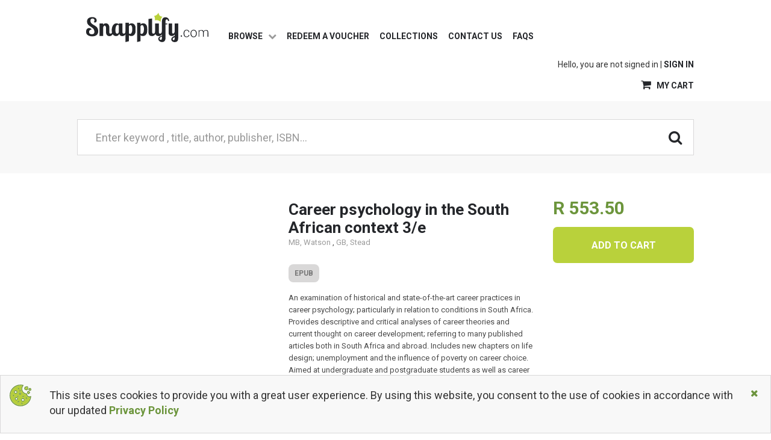

--- FILE ---
content_type: text/html; charset=UTF-8
request_url: https://shop.snapplify.com/product/59ac696199b98
body_size: 9658
content:
<!doctype html>
<html ng-app="realmCommerceApp">
<head>
    <!-- Google Tag Manager -->
    <script>(function (w, d, s, l, i) {
            w[l] = w[l] || [];
            w[l].push({
                'gtm.start':
                    new Date().getTime(), event: 'gtm.js'
            });
            var f = d.getElementsByTagName(s)[0],
                j = d.createElement(s), dl = l != 'dataLayer' ? '&l=' + l : '';
            j.async = true;
            j.src =
                'https://www.googletagmanager.com/gtm.js?id=' + i + dl;
            f.parentNode.insertBefore(j, f);
        })(window, document, 'script', 'dataLayer', 'GTM-5ZF63LX');</script>
    <!-- End Google Tag Manager -->

            <!-- Twitter universal website tag code -->
<script>
    !function(e,t,n,s,u,a){e.twq||(s=e.twq=function(){s.exe?s.exe.apply(s,arguments):s.queue.push(arguments);
    },s.version='1.1',s.queue=[],u=t.createElement(n),u.async=!0,u.src='//static.ads-twitter.com/uwt.js',
        a=t.getElementsByTagName(n)[0],a.parentNode.insertBefore(u,a))}(window,document,'script');
    // Insert Twitter Pixel ID and Standard Event data below
    twq('init','o2fbl');
    twq('track','PageView');
</script>
<!-- End Twitter universal website tag code -->        <meta charset="utf-8">
    <meta http-equiv="x-ua-compatible" content="ie=edge">

            <link rel="icon" href="/static/images/favicon.png">
    
    <link href="https://fonts.googleapis.com/css?family=Roboto:400,700" rel="stylesheet">

            <meta name="viewport" content="width=device-width, initial-scale=1">
        <meta name="format-detection" content="telephone=no">
        <meta content="IE=edge" http-equiv="X-UA-Compatible">
        <title>Career psychology in the South African context 3/e - Snapplify Store</title>
                    <meta property="description" content="An examination of historical and state-of-the-art career practices in career psychology; particularly in relation to conditions in South Africa. Provi.." />
<meta property="og:type" content="product" />
<meta property="og:title" content="Career psychology in the South African context 3/e" />
<meta property="og:description" content="An examination of historical and state-of-the-art career practices in career psychology; particularly in relation to conditions in South Africa. Provi.." />
<meta property="og:url" content="https://shop.snapplify.com/product/59ac696199b98" />
<link rel="canonical" href="https://shop.snapplify.com/product/59ac696199b98" />
<meta property="og:image" content="https://shop.snapplify.com/static/images/snapplify-logo.png" />
<meta property="product:availability" content="" />
<meta property="product:price:amount" content="553.495" />
<meta property="product:price:currency" content="ZAR" />

            <script type="application/ld+json">{"@context":"https:\/\/schema.org\/","@graph":[{"@type":"WebPage","@id":"https:\/\/shop.snapplify.com\/product\/59ac696199b98","url":"https:\/\/shop.snapplify.com\/product\/59ac696199b98","name":"Career psychology in the South African context 3\/e","description":"An examination of historical and state-of-the-art career practices in career psychology; particularly in relation to conditions in South Africa. Provi..","image":["https:\/\/shop.snapplify.com\/static\/images\/snapplify-logo.png"]},{"@type":"Product","name":"Career psychology in the South African context 3\/e","image":["https:\/\/shop.snapplify.com\/static\/images\/snapplify-logo.png"],"description":"An examination of historical and state-of-the-art career practices in career psychology; particularly in relation to conditions in South Africa. Provi..","sku":"9780627033889","offers":{"@type":"Offer","url":"https:\/\/shop.snapplify.com\/product\/59ac696199b98","priceCurrency":"ZAR","price":553.495}}]}</script>
                            <base href="/"/>
                
    <link href="/static/vendor.css?99f32c6e5c6162aa3bfe" rel="stylesheet" media="all">
    
    <link href="/static/app.css?99f32c6e5c6162aa3bfe" rel="stylesheet" media="all">
    
    
                </head>
<body ng-cloak>
<!-- Google Tag Manager (noscript) -->
<noscript>
    <iframe src="https://www.googletagmanager.com/ns.html?id=GTM-5ZF63LX" height="0"
            width="0" style="display:none;visibility:hidden"></iframe>
</noscript>
<!-- End Google Tag Manager (noscript) -->
<div ng-controller="MessagesController as vm" class="container">
    <toaster-container></toaster-container>
</div>


<loader></loader>
<div class="full-height-box">
            <header>
            <div class="container">
                <nav class="navbar navbar-default">
                    <div class="navbar-header">
                        <button type="button" class="navbar-toggle collapsed" data-toggle="collapse"
                                data-target="#bs-example-navbar-collapse-1" aria-expanded="false">
                            <i class="fa fa-bars"></i>
                        </button>
                        <a class="navbar-brand" href="/">
                            <div class="logo">
                                                                    <img src="/static/images/logo.svg" alt="Snapplify" height="49"/>
                                                            </div>
                        </a>
                    </div>
                    <div class="collapse navbar-collapse" id="bs-example-navbar-collapse-1">
                        <ul class="nav navbar-nav nav-main">
                            <li class="dropdown">
                                <a href="#" class="dropdown-toggle" data-toggle="dropdown" role="button"
                                   aria-haspopup="true" aria-expanded="false">Browse <i class="fa fa-chevron-down"></i></a>
                                <ul class="dropdown-menu">
                                                                                                                        <li>
                                                                                                    <a href='/search?modifiers={"productgroups":"7730971"}'>African Studies</a>
                                                                                            </li>
                                                                                    <li>
                                                                                                    <a href='/search?modifiers={"productgroups":"5452196"}'>Afrikaans Fiksie en Letterkunde</a>
                                                                                            </li>
                                                                                    <li>
                                                                                                    <a href='/search?modifiers={"productgroups":"885542"}'>AFRIKAANS HL</a>
                                                                                            </li>
                                                                                    <li>
                                                                                                    <a href='/search?modifiers={"productgroups":"6051510"}'>Agriculture</a>
                                                                                            </li>
                                                                                    <li>
                                                                                                    <a href='/search?modifiers={"productgroups":"7738536"}'>Anthropology and Archeology</a>
                                                                                            </li>
                                                                                    <li>
                                                                                                    <a href='/search?modifiers={"productgroups":"568221"}'>Art</a>
                                                                                            </li>
                                                                                    <li>
                                                                                                    <a href='/search?modifiers={"productgroups":"6541169"}'>Biology, Life Sciences</a>
                                                                                            </li>
                                                                                    <li>
                                                                                                    <a href='/search?modifiers={"productgroups":"885564"}'>Buka ya Morutabana</a>
                                                                                            </li>
                                                                                    <li>
                                                                                                    <a href='/search?modifiers={"productgroups":"843724"}'>Business &amp; Economics</a>
                                                                                            </li>
                                                                                    <li>
                                                                                                    <a href='/search?modifiers={"productgroups":"568222"}'>Business &amp; Investing</a>
                                                                                            </li>
                                                                                    <li>
                                                                                                    <a href='/search?modifiers={"productgroups":"5791356"}'>Coding &amp; Robotics</a>
                                                                                            </li>
                                                                                    <li>
                                                                                                    <a href='/search?modifiers={"productgroups":"568541"}'>Computers &amp; Technology</a>
                                                                                            </li>
                                                                                    <li>
                                                                                                    <a href='/search?modifiers={"productgroups":"569025"}'>Crafts &amp; Hobbies</a>
                                                                                            </li>
                                                                                    <li>
                                                                                                    <a href='/search?modifiers={"productgroups":"581477"}'>Earth Sciences, Geography &amp; Environment</a>
                                                                                            </li>
                                                                                    <li>
                                                                                                    <a href='/search?modifiers={"productgroups":"568802"}'>Education &amp; Reference</a>
                                                                                            </li>
                                                                                    <li>
                                                                                                    <a href='/search?modifiers={"productgroups":"885609"}'>English FAL</a>
                                                                                            </li>
                                                                                    <li>
                                                                                            </li>
                                                                                    <li>
                                                                                                    <a href='/search?modifiers={"productgroups":"667701"}'>Family &amp; Relationships</a>
                                                                                            </li>
                                                                                    <li>
                                                                                                    <a href='/search?modifiers={"productgroups":"568228"}'>Fiction &amp; Literature</a>
                                                                                            </li>
                                                                                    <li>
                                                                                                    <a href='/search?modifiers={"productgroups":"568229"}'>Gardening</a>
                                                                                            </li>
                                                                                    <li>
                                                                                                    <a href='/search?modifiers={"productgroups":"6399352"}'>General and world history</a>
                                                                                            </li>
                                                                                    <li>
                                                                                                    <a href='/search?modifiers={"productgroups":"885595"}'>Grade</a>
                                                                                            </li>
                                                                                    <li>
                                                                                                    <a href='/search?modifiers={"productgroups":"612267"}'>Health and personal development</a>
                                                                                            </li>
                                                                                    <li>
                                                                                                    <a href='/search?modifiers={"productgroups":"568232"}'>House &amp; Home</a>
                                                                                            </li>
                                                                                    <li>
                                                                                                    <a href='/search?modifiers={"productgroups":"581820"}'>Humanities</a>
                                                                                            </li>
                                                                                    <li>
                                                                                                    <a href='/search?modifiers={"productgroups":"569024"}'>Humour</a>
                                                                                            </li>
                                                                                    <li>
                                                                                                    <a href='/search?modifiers={"productgroups":"885589"}'>Ingqaka grade 12 teachers</a>
                                                                                            </li>
                                                                                    <li>
                                                                                                    <a href='/search?modifiers={"productgroups":"885546"}'>IsiXhosa</a>
                                                                                            </li>
                                                                                    <li>
                                                                                                    <a href='/search?modifiers={"productgroups":"885843"}'>IsiZulu</a>
                                                                                            </li>
                                                                                    <li>
                                                                                                    <a href='/search?modifiers={"productgroups":"885593"}'>IsiZulu HL</a>
                                                                                            </li>
                                                                                    <li>
                                                                                                    <a href='/search?modifiers={"productgroups":"582496"}'>Language</a>
                                                                                            </li>
                                                                                    <li>
                                                                                                    <a href='/search?modifiers={"productgroups":"568233"}'>Law</a>
                                                                                            </li>
                                                                                    <li>
                                                                                                    <a href='/search?modifiers={"productgroups":"885549"}'>Lewensori&euml;ntering</a>
                                                                                            </li>
                                                                                    <li>
                                                                                                    <a href='/search?modifiers={"productgroups":"885295"}'>Life orientation</a>
                                                                                            </li>
                                                                                    <li>
                                                                                                    <a href='/search?modifiers={"productgroups":"7916080"}'>Life Skills and Personal Development</a>
                                                                                            </li>
                                                                                    <li>
                                                                                                    <a href='/search?modifiers={"productgroups":"582071"}'>Lifestyle, Sport &amp; Leisure</a>
                                                                                            </li>
                                                                                    <li>
                                                                                                    <a href='/search?modifiers={"productgroups":"6626584"}'>Literature and Literary Studies</a>
                                                                                            </li>
                                                                                    <li>
                                                                                                    <a href='/search?modifiers={"productgroups":"581475"}'>Mathematics &amp; Science</a>
                                                                                            </li>
                                                                                    <li>
                                                                                                    <a href='/search?modifiers={"productgroups":"568234"}'>Medicine</a>
                                                                                            </li>
                                                                                    <li>
                                                                                                    <a href='/search?modifiers={"productgroups":"568236"}'>Nature</a>
                                                                                            </li>
                                                                                    <li>
                                                                                                    <a href='/search?modifiers={"productgroups":"568237"}'>Non-fiction</a>
                                                                                            </li>
                                                                                    <li>
                                                                                                    <a href='/search?modifiers={"productgroups":"885307"}'>NST</a>
                                                                                            </li>
                                                                                    <li>
                                                                                                    <a href='/search?modifiers={"productgroups":"798754"}'>Philosophy</a>
                                                                                            </li>
                                                                                    <li>
                                                                                                    <a href='/search?modifiers={"productgroups":"692408"}'>Photography</a>
                                                                                            </li>
                                                                                    <li>
                                                                                                    <a href='/search?modifiers={"productgroups":"885540"}'>Rekeningkunde</a>
                                                                                            </li>
                                                                                    <li>
                                                                                                    <a href='/search?modifiers={"productgroups":"581476"}'>Science</a>
                                                                                            </li>
                                                                                    <li>
                                                                                                    <a href='/search?modifiers={"productgroups":"885837"}'>Sepedi HL</a>
                                                                                            </li>
                                                                                    <li>
                                                                                                    <a href='/search?modifiers={"productgroups":"885602"}'>Sesotho HL</a>
                                                                                            </li>
                                                                                    <li>
                                                                                                    <a href='/search?modifiers={"productgroups":"885298"}'>Social Science</a>
                                                                                            </li>
                                                                                    <li>
                                                                                                    <a href='/search?modifiers={"productgroups":"581478"}'>Society &amp; Social Sciences</a>
                                                                                            </li>
                                                                                    <li>
                                                                                                    <a href='/search?modifiers={"productgroups":"885301"}'>sosiale wetenskappe</a>
                                                                                            </li>
                                                                                    <li>
                                                                                                    <a href='/search?modifiers={"productgroups":"568245"}'>Sport &amp; Outdoor Recreation</a>
                                                                                            </li>
                                                                                    <li>
                                                                                                    <a href='/search?modifiers={"productgroups":"886423"}'>Study Guide</a>
                                                                                            </li>
                                                                                    <li>
                                                                                                    <a href='/search?modifiers={"productgroups":"837607"}'>Technology</a>
                                                                                            </li>
                                                                                    <li>
                                                                                                    <a href='/search?modifiers={"productgroups":"581474"}'>Technology &amp; Engineering</a>
                                                                                            </li>
                                                                                    <li>
                                                                                                    <a href='/search?modifiers={"productgroups":"885775"}'>Tegnologie</a>
                                                                                            </li>
                                                                                    <li>
                                                                                                    <a href='/search?modifiers={"productgroups":"676931"}'>Transportation</a>
                                                                                            </li>
                                                                                    <li>
                                                                                                    <a href='/search?modifiers={"productgroups":"568246"}'>Travel</a>
                                                                                            </li>
                                                                                    <li>
                                                                                                    <a href='/search?modifiers={"productgroups":"885606"}'>Viva Natural</a>
                                                                                            </li>
                                                                                    <li>
                                                                                                    <a href='/search?modifiers={"productgroups":"2301988"}'>Xhosa</a>
                                                                                            </li>
                                                                                    <li>
                                                                                                    <a href='/search?modifiers={"productgroups":"885840"}'>XITSONGA HL</a>
                                                                                            </li>
                                                                                    <li>
                                                                                                    <a href='/search?modifiers={"productgroups":"885093"}'>Zimbabwe ECD</a>
                                                                                            </li>
                                                                                    <li>
                                                                                                    <a href='/search?modifiers={"productgroups":"885112"}'>Zimbabwe Mathematics</a>
                                                                                            </li>
                                                                                    <li>
                                                                                                    <a href='/search?modifiers={"productgroups":"885095"}'>Zimbabwe Primary English</a>
                                                                                            </li>
                                                                                    <li>
                                                                                                    <a href='/search?modifiers={"productgroups":"885119"}'>Zimbabwe Primary Mathematics</a>
                                                                                            </li>
                                                                                    <li>
                                                                                                    <a href='/search?modifiers={"productgroups":"885101"}'>Zimbabwe Primary Science</a>
                                                                                            </li>
                                                                                    <li>
                                                                                                    <a href='/search?modifiers={"productgroups":"885103"}'>Zimbabwe Primary Social Studies</a>
                                                                                            </li>
                                                                                    <li>
                                                                                                    <a href='/search?modifiers={"productgroups":"885117"}'>Zimbabwe Science</a>
                                                                                            </li>
                                                                                    <li>
                                                                                                    <a href='/search?modifiers={"productgroups":"885099"}'>Zimbabwe Secondary English</a>
                                                                                            </li>
                                                                                    <li>
                                                                                                    <a href='/search?modifiers={"productgroups":"885106"}'>Zimbabwe Secondary Mathematics</a>
                                                                                            </li>
                                                                                    <li>
                                                                                                    <a href='/search?modifiers={"productgroups":"885115"}'>Zimbabwe Secondary Science</a>
                                                                                            </li>
                                                                                                            </ul>
                            </li>
                            <li><a href="https://redeem.snapplify.com" target="_blank">Redeem a voucher</a></li>
                            <li><a href="/productlist">Collections</a></li>
                            <li>
                                <a href="https://shop.snapplify.com/page/contact-us">Contact Us</a></li>
                            <li><a href="https://help.snapplify.com/support/home" target="_blank">FAQs</a></li>
                        </ul>
                        <div class="navbar-right" ng-controller="CartPreviewController as vm">
                            <ul class="nav navbar-nav nav-login">
                                                                    <li class="dropdown">Hello, you are not signed in | <a href="/customer/login">Sign
                                            in</a></li>
                                                            </ul>
                            <ul class="nav navbar-nav nav-cart">
                                                                <li>
                                    <a href="/cart">
                                        <span ng-show="vm.getCartPreview().itemCount > 0" class="badge">
                                            {{ vm.getCartPreview().itemCount }}
                                        </span>
                                        <i class="fa fa-shopping-cart"></i>
                                        My cart
                                    </a>
                                </li>
                            </ul>
                        </div>
                    </div>
                </nav>
            </div>
        </header>
        <!-- / header -->
                    <div class="search-container">
                <div class="container">
                    <form action="/search" method="GET">
    <div class="searchbox" ng-controller="SearchFormController as vm">
        <div class="inner-addon right-addon">
            <span class="twitter-typeahead">
                <input type="text" id="term" name="term" ng-model="vm.search.term" class="form-control typeahead input-lg" placeholder="Enter keyword , title, author, publisher, ISBN…" required />
            </span>
            <button class="fa fa-search" type="submit"></button>
        </div>
    </div>
</form>                </div>
            </div>
            <!-- / .search-container -->
        
        <div ng-controller="ProductDetailController as vm">
    <section class="body-content-wrap product-details-container">
        <div class="container">
            <div class="row">
                <div class="col-sm-4 col-xs-12">
                    <div class="product-detail-thumb">
                                                <div class="product-thumb-overlay">
                            <product-image product="{&quot;entity_id&quot;:&quot;570254&quot;,&quot;entity_type&quot;:&quot;product&quot;,&quot;external_system_id&quot;:&quot;8121829&quot;,&quot;label&quot;:&quot;Career psychology in the South African context 3\/e&quot;,&quot;published&quot;:1,&quot;publish_scheduled&quot;:&quot;0&quot;,&quot;name&quot;:&quot;59ac696199b98&quot;,&quot;title&quot;:&quot;Career psychology in the South African context 3\/e&quot;,&quot;shortdescription&quot;:&quot;&quot;,&quot;description&quot;:&quot;An examination of historical and state-of-the-art career practices in career psychology; particularly in relation to conditions in South Africa. Provides descriptive and critical analyses of career theories and current thought on career development; referring to many published articles both in South Africa and abroad. Includes new chapters on life design; unemployment and the influence of poverty on career choice. Aimed at undergraduate and postgraduate students as well as career practitioners; psychologists; educationists and teacher\u00e2\u20ac\u201ccounsellors.&quot;,&quot;content&quot;:null,&quot;url&quot;:&quot;\/product\/59ac696199b98&quot;,&quot;reference_code&quot;:&quot;9780627033889&quot;,&quot;contributor&quot;:&quot;MB, Watson; GB, Stead&quot;,&quot;price&quot;:481.3,&quot;group_id&quot;:null,&quot;displayGrossPrice&quot;:&quot;R 553.50&quot;,&quot;main_image&quot;:&quot;&quot;,&quot;properties&quot;:{&quot;main_image&quot;:&quot;&quot;},&quot;format&quot;:&quot;EPUB&quot;,&quot;filesize&quot;:1443974,&quot;grade_level&quot;:&quot;&quot;,&quot;publication_date&quot;:&quot;2017-01-01&quot;,&quot;embargo_date&quot;:&quot;2020-01-01&quot;,&quot;edition&quot;:&quot;3&quot;,&quot;license_devices&quot;:5,&quot;license_days&quot;:0,&quot;copyright&quot;:&quot;Van Schaik Publishers&quot;,&quot;for_sale_countries_excluded&quot;:&quot;&quot;,&quot;for_sale_countries_included&quot;:&quot;AF,AX,AL,DZ,AS,AD,AO,AI,AQ,AG,AR,AM,AW,AU,AT,AZ,BS,BH,BD,BB,BY,BE,BZ,BJ,BM,BT,BO,BQ,BA,BW,BV,BR,IO,BN,BG,BF,BI,CV,KH,CM,CA,KY,CF,TD,CL,CN,CX,CC,CO,KM,CG,CD,CK,CR,CI,HR,CU,CW,CY,CZ,DK,DJ,DM,DO,EC,EG,SV,GQ,ER,EE,ET,FK,FO,FJ,FI,FR,GF,PF,TF,GA,GM,GE,DE,GH,GI,GR,GL,GD,GP,GU,GT,GG,GN,GW,GY,HT,HM,VA,HN,HK,HU,IS,IN,ID,IR,IQ,IE,IM,IL,IT,JM,JP,JE,JO,KZ,KE,KI,KP,KR,KW,KG,LA,LV,LB,LS,LR,LY,LI,LT,LU,MO,MK,MG,MW,MY,MV,ML,MT,MH,MQ,MR,MU,YT,MX,FM,MD,MC,MN,ME,MS,MA,MZ,MM,NA,NR,NP,NL,NC,NZ,NI,NE,NG,NU,NF,MP,NO,OM,PK,PW,PS,PA,PG,PY,PE,PH,PN,PL,PT,PR,QA,RE,RO,RU,RW,BL,SH,KN,LC,MF,PM,VC,WS,SM,ST,SA,SN,RS,SC,SL,SG,SX,SK,SI,SB,SO,ZA,GS,SS,ES,LK,SD,SR,SJ,SZ,SE,CH,SY,TW,TJ,TZ,TH,TL,TG,TK,TO,TT,TN,TR,TM,TC,TV,UG,UA,AE,GB,US,UM,UY,UZ,VU,VE,VN,VG,VI,WF,EH,YE,ZM,ZW&quot;,&quot;product_language&quot;:&quot;English&quot;,&quot;imageurl&quot;:&quot;https:\/\/img2.snapplify.com\/5f42d1120ac780951b69b3d1ef66d7cf\/vspublishers\/9780627033889.jpg&quot;,&quot;publisher&quot;:&quot;Van Schaik Publishers&quot;,&quot;supplier&quot;:&quot;Van Schaik Publishers Distribution&quot;,&quot;re_index&quot;:false,&quot;gross&quot;:553.495,&quot;productgroups&quot;:[{&quot;entity_id&quot;:&quot;568231&quot;,&quot;entity_type&quot;:&quot;productgroup&quot;,&quot;external_system_id&quot;:&quot;11&quot;,&quot;label&quot;:&quot;Higher Education&quot;,&quot;published&quot;:1,&quot;publish_scheduled&quot;:&quot;0&quot;,&quot;name&quot;:&quot;599e81ead7b75&quot;,&quot;title&quot;:&quot;Higher Education&quot;,&quot;shortdescription&quot;:&quot;Higher Education&quot;,&quot;description&quot;:&quot;&quot;,&quot;content&quot;:&quot;&quot;,&quot;url&quot;:&quot;\/productgroup\/599e81ead7b75&quot;,&quot;REVERSE_productgroupproductgroup&quot;:{&quot;entity_id&quot;:&quot;568802&quot;,&quot;entity_type&quot;:&quot;productgroup&quot;,&quot;external_system_id&quot;:&quot;9&quot;,&quot;label&quot;:&quot;Education &amp;amp; Reference&quot;,&quot;published&quot;:1,&quot;publish_scheduled&quot;:&quot;0&quot;,&quot;name&quot;:&quot;59a434a6f178e&quot;,&quot;title&quot;:&quot;Education and Reference&quot;,&quot;shortdescription&quot;:&quot;Education and Reference&quot;,&quot;description&quot;:&quot;&quot;,&quot;content&quot;:&quot;&quot;,&quot;url&quot;:&quot;\/productgroup\/59a434a6f178e&quot;,&quot;REVERSE_productgroupproductgroup&quot;:&quot;&quot;,&quot;properties&quot;:{&quot;REVERSE_productgroupproductgroup&quot;:&quot;&quot;}},&quot;properties&quot;:{&quot;REVERSE_productgroupproductgroup&quot;:{&quot;entity_id&quot;:&quot;568802&quot;,&quot;entity_type&quot;:&quot;productgroup&quot;,&quot;external_system_id&quot;:&quot;9&quot;,&quot;label&quot;:&quot;Education &amp;amp; Reference&quot;,&quot;published&quot;:1,&quot;publish_scheduled&quot;:&quot;0&quot;,&quot;name&quot;:&quot;59a434a6f178e&quot;,&quot;title&quot;:&quot;Education and Reference&quot;,&quot;shortdescription&quot;:&quot;Education and Reference&quot;,&quot;description&quot;:&quot;&quot;,&quot;content&quot;:&quot;&quot;,&quot;url&quot;:&quot;\/productgroup\/59a434a6f178e&quot;,&quot;REVERSE_productgroupproductgroup&quot;:&quot;&quot;,&quot;properties&quot;:{&quot;REVERSE_productgroupproductgroup&quot;:&quot;&quot;}}},&quot;availableInCountry&quot;:true,&quot;canAddToCart&quot;:true},{&quot;entity_id&quot;:&quot;568802&quot;,&quot;entity_type&quot;:&quot;productgroup&quot;,&quot;external_system_id&quot;:&quot;9&quot;,&quot;label&quot;:&quot;Education &amp;amp; Reference&quot;,&quot;published&quot;:1,&quot;publish_scheduled&quot;:&quot;0&quot;,&quot;name&quot;:&quot;59a434a6f178e&quot;,&quot;title&quot;:&quot;Education and Reference&quot;,&quot;shortdescription&quot;:&quot;Education and Reference&quot;,&quot;description&quot;:&quot;&quot;,&quot;content&quot;:&quot;&quot;,&quot;url&quot;:&quot;\/productgroup\/59a434a6f178e&quot;,&quot;REVERSE_productgroupproductgroup&quot;:&quot;&quot;,&quot;properties&quot;:{&quot;REVERSE_productgroupproductgroup&quot;:&quot;&quot;},&quot;availableInCountry&quot;:true,&quot;canAddToCart&quot;:true}],&quot;specials&quot;:[],&quot;availableInCountry&quot;:true,&quot;canAddToCart&quot;:true}" height="340"
                                           title="Career psychology in the South African context 3/e"></product-image>
                        </div>
                    </div>
                                    </div>
                <div class="col-sm-5 col-xs-12">
                    <div class="product-details-panel">
                        <h2>Career psychology in the South African context 3/e</h2>
                        <p class="pro-author">
                                                            <a ng-click="vm.searchByModifier('contributor', 'MB, Watson')">
                                    MB, Watson
                                </a>
                                ,                                                             <a ng-click="vm.searchByModifier('contributor', 'GB, Stead')">
                                    GB, Stead
                                </a>
                                                                                    </p>
                        <div class="pro-category">
                            <span>EPUB</span>
                        </div>
                                                    <p>An examination of historical and state-of-the-art career practices in career psychology; particularly in relation to conditions in South Africa. Provides descriptive and critical analyses of career theories and current thought on career development; referring to many published articles both in South Africa and abroad. Includes new chapters on life design; unemployment and the influence of poverty on career choice. Aimed at undergraduate and postgraduate students as well as career practitioners; psychologists; educationists and teacherâ€“counsellors.</p>
                                            </div>
                </div>
                <div class="col-sm-3 col-xs-12">
                                            <!-- TODO: To check if product is dicounted functionality doesnt exist yet -->
                                                    <span class="product-price">R 553.50</span>
                                                                        <div class="see-library">
                            <button id="add-to-cart" product-id="570254" quantity="1"
                                    class="btn btn-lg btn-block btn-green text-uppercase add-to-cart-button"
                                    ga-ecommerce-event="addToCart"
                                    ga-track-data="{&quot;entity_id&quot;:&quot;570254&quot;,&quot;entity_type&quot;:&quot;product&quot;,&quot;external_system_id&quot;:&quot;8121829&quot;,&quot;label&quot;:&quot;Career psychology in the South African context 3\/e&quot;,&quot;published&quot;:1,&quot;publish_scheduled&quot;:&quot;0&quot;,&quot;name&quot;:&quot;59ac696199b98&quot;,&quot;title&quot;:&quot;Career psychology in the South African context 3\/e&quot;,&quot;shortdescription&quot;:&quot;&quot;,&quot;description&quot;:&quot;An examination of historical and state-of-the-art career practices in career psychology; particularly in relation to conditions in South Africa. Provides descriptive and critical analyses of career theories and current thought on career development; referring to many published articles both in South Africa and abroad. Includes new chapters on life design; unemployment and the influence of poverty on career choice. Aimed at undergraduate and postgraduate students as well as career practitioners; psychologists; educationists and teacher\u00e2\u20ac\u201ccounsellors.&quot;,&quot;content&quot;:null,&quot;url&quot;:&quot;\/product\/59ac696199b98&quot;,&quot;reference_code&quot;:&quot;9780627033889&quot;,&quot;contributor&quot;:&quot;MB, Watson; GB, Stead&quot;,&quot;price&quot;:481.3,&quot;group_id&quot;:null,&quot;displayGrossPrice&quot;:&quot;R 553.50&quot;,&quot;main_image&quot;:&quot;&quot;,&quot;properties&quot;:{&quot;main_image&quot;:&quot;&quot;},&quot;format&quot;:&quot;EPUB&quot;,&quot;filesize&quot;:1443974,&quot;grade_level&quot;:&quot;&quot;,&quot;publication_date&quot;:&quot;2017-01-01&quot;,&quot;embargo_date&quot;:&quot;2020-01-01&quot;,&quot;edition&quot;:&quot;3&quot;,&quot;license_devices&quot;:5,&quot;license_days&quot;:0,&quot;copyright&quot;:&quot;Van Schaik Publishers&quot;,&quot;for_sale_countries_excluded&quot;:&quot;&quot;,&quot;for_sale_countries_included&quot;:&quot;AF,AX,AL,DZ,AS,AD,AO,AI,AQ,AG,AR,AM,AW,AU,AT,AZ,BS,BH,BD,BB,BY,BE,BZ,BJ,BM,BT,BO,BQ,BA,BW,BV,BR,IO,BN,BG,BF,BI,CV,KH,CM,CA,KY,CF,TD,CL,CN,CX,CC,CO,KM,CG,CD,CK,CR,CI,HR,CU,CW,CY,CZ,DK,DJ,DM,DO,EC,EG,SV,GQ,ER,EE,ET,FK,FO,FJ,FI,FR,GF,PF,TF,GA,GM,GE,DE,GH,GI,GR,GL,GD,GP,GU,GT,GG,GN,GW,GY,HT,HM,VA,HN,HK,HU,IS,IN,ID,IR,IQ,IE,IM,IL,IT,JM,JP,JE,JO,KZ,KE,KI,KP,KR,KW,KG,LA,LV,LB,LS,LR,LY,LI,LT,LU,MO,MK,MG,MW,MY,MV,ML,MT,MH,MQ,MR,MU,YT,MX,FM,MD,MC,MN,ME,MS,MA,MZ,MM,NA,NR,NP,NL,NC,NZ,NI,NE,NG,NU,NF,MP,NO,OM,PK,PW,PS,PA,PG,PY,PE,PH,PN,PL,PT,PR,QA,RE,RO,RU,RW,BL,SH,KN,LC,MF,PM,VC,WS,SM,ST,SA,SN,RS,SC,SL,SG,SX,SK,SI,SB,SO,ZA,GS,SS,ES,LK,SD,SR,SJ,SZ,SE,CH,SY,TW,TJ,TZ,TH,TL,TG,TK,TO,TT,TN,TR,TM,TC,TV,UG,UA,AE,GB,US,UM,UY,UZ,VU,VE,VN,VG,VI,WF,EH,YE,ZM,ZW&quot;,&quot;product_language&quot;:&quot;English&quot;,&quot;imageurl&quot;:&quot;https:\/\/img2.snapplify.com\/5f42d1120ac780951b69b3d1ef66d7cf\/vspublishers\/9780627033889.jpg&quot;,&quot;publisher&quot;:&quot;Van Schaik Publishers&quot;,&quot;supplier&quot;:&quot;Van Schaik Publishers Distribution&quot;,&quot;re_index&quot;:false,&quot;gross&quot;:553.495,&quot;productgroups&quot;:[{&quot;entity_id&quot;:&quot;568231&quot;,&quot;entity_type&quot;:&quot;productgroup&quot;,&quot;external_system_id&quot;:&quot;11&quot;,&quot;label&quot;:&quot;Higher Education&quot;,&quot;published&quot;:1,&quot;publish_scheduled&quot;:&quot;0&quot;,&quot;name&quot;:&quot;599e81ead7b75&quot;,&quot;title&quot;:&quot;Higher Education&quot;,&quot;shortdescription&quot;:&quot;Higher Education&quot;,&quot;description&quot;:&quot;&quot;,&quot;content&quot;:&quot;&quot;,&quot;url&quot;:&quot;\/productgroup\/599e81ead7b75&quot;,&quot;REVERSE_productgroupproductgroup&quot;:{&quot;entity_id&quot;:&quot;568802&quot;,&quot;entity_type&quot;:&quot;productgroup&quot;,&quot;external_system_id&quot;:&quot;9&quot;,&quot;label&quot;:&quot;Education &amp;amp; Reference&quot;,&quot;published&quot;:1,&quot;publish_scheduled&quot;:&quot;0&quot;,&quot;name&quot;:&quot;59a434a6f178e&quot;,&quot;title&quot;:&quot;Education and Reference&quot;,&quot;shortdescription&quot;:&quot;Education and Reference&quot;,&quot;description&quot;:&quot;&quot;,&quot;content&quot;:&quot;&quot;,&quot;url&quot;:&quot;\/productgroup\/59a434a6f178e&quot;,&quot;REVERSE_productgroupproductgroup&quot;:&quot;&quot;,&quot;properties&quot;:{&quot;REVERSE_productgroupproductgroup&quot;:&quot;&quot;}},&quot;properties&quot;:{&quot;REVERSE_productgroupproductgroup&quot;:{&quot;entity_id&quot;:&quot;568802&quot;,&quot;entity_type&quot;:&quot;productgroup&quot;,&quot;external_system_id&quot;:&quot;9&quot;,&quot;label&quot;:&quot;Education &amp;amp; Reference&quot;,&quot;published&quot;:1,&quot;publish_scheduled&quot;:&quot;0&quot;,&quot;name&quot;:&quot;59a434a6f178e&quot;,&quot;title&quot;:&quot;Education and Reference&quot;,&quot;shortdescription&quot;:&quot;Education and Reference&quot;,&quot;description&quot;:&quot;&quot;,&quot;content&quot;:&quot;&quot;,&quot;url&quot;:&quot;\/productgroup\/59a434a6f178e&quot;,&quot;REVERSE_productgroupproductgroup&quot;:&quot;&quot;,&quot;properties&quot;:{&quot;REVERSE_productgroupproductgroup&quot;:&quot;&quot;}}},&quot;availableInCountry&quot;:true,&quot;canAddToCart&quot;:true},{&quot;entity_id&quot;:&quot;568802&quot;,&quot;entity_type&quot;:&quot;productgroup&quot;,&quot;external_system_id&quot;:&quot;9&quot;,&quot;label&quot;:&quot;Education &amp;amp; Reference&quot;,&quot;published&quot;:1,&quot;publish_scheduled&quot;:&quot;0&quot;,&quot;name&quot;:&quot;59a434a6f178e&quot;,&quot;title&quot;:&quot;Education and Reference&quot;,&quot;shortdescription&quot;:&quot;Education and Reference&quot;,&quot;description&quot;:&quot;&quot;,&quot;content&quot;:&quot;&quot;,&quot;url&quot;:&quot;\/productgroup\/59a434a6f178e&quot;,&quot;REVERSE_productgroupproductgroup&quot;:&quot;&quot;,&quot;properties&quot;:{&quot;REVERSE_productgroupproductgroup&quot;:&quot;&quot;},&quot;availableInCountry&quot;:true,&quot;canAddToCart&quot;:true}],&quot;specials&quot;:[],&quot;availableInCountry&quot;:true,&quot;canAddToCart&quot;:true}"
                                    ga-track-current-page="Career psychology in the South African context 3/e"
                                    ga-product-config-key="productDetails" ga-product-quantity="1"
                                    ng-bind="vm.isProductAlreadyPurchased('570254') ? 'Purchased' : 'Add to cart'"
                            >
                            </button>
                        </div>
                                        <!-- TODO: To check if item in library functionality doesnt exist yet -->
                                    </div>
            </div>
            <div class="row">
                <div class="col-md-7 col-md-offset-4">
                    <div class="product-detail-table">
                        <div class="row">
                                                            <div class="col-sm-6">
                                    <div class="row">
                                        <div class="col-xs-6 col-sm-6">
                                            <label class="placeholder-label">ISBN</label>
                                        </div>
                                        <div class="col-xs-6 col-sm-6">
                                            9780627033889
                                        </div>
                                    </div>
                                </div>
                                                                                        <div class="col-sm-6">
                                    <div class="row">
                                        <div class="col-xs-6 col-sm-6">
                                            <label class="placeholder-label">File Size</label>
                                        </div>
                                        <div class="col-xs-6 col-sm-6">
                                            1.38 mb
                                        </div>
                                    </div>
                                </div>
                                                                                                                    <div class="col-sm-6">
                                    <div class="row">
                                        <div class="col-xs-6 col-sm-6">
                                            <label class="placeholder-label">Publisher</label>
                                        </div>
                                        <div class="col-xs-6 col-sm-6">
                                            <a ng-click="vm.searchByModifier('publisher', 'Van Schaik Publishers')">
                                                Van Schaik Publishers
                                            </a>
                                        </div>
                                    </div>
                                </div>
                                                                                        <div class="col-sm-6">
                                    <div class="row">
                                        <div class="col-xs-6 col-sm-6">
                                            <label class="placeholder-label">Language</label>
                                        </div>
                                        <div class="col-xs-6 col-sm-6">
                                            English
                                        </div>
                                    </div>
                                </div>
                                                                                        <div class="col-sm-6">
                                    <div class="row">
                                        <div class="col-xs-6 col-sm-6">
                                            <label class="placeholder-label">Published</label>
                                        </div>
                                        <div class="col-xs-6 col-sm-6">
                                            2017-01-01
                                        </div>
                                    </div>
                                </div>
                                                                                        <div class="col-sm-6">
                                    <div class="row">
                                        <div class="col-xs-6 col-sm-6">
                                            <label class="placeholder-label">Copyright</label>
                                        </div>
                                        <div class="col-xs-6 col-sm-6">
                                            Van Schaik Publishers
                                        </div>
                                    </div>
                                </div>
                                                                                        <div class="col-sm-6">
                                    <div class="row">
                                        <div class="col-xs-6 col-sm-6">
                                            <label class="placeholder-label">Edition</label>
                                        </div>
                                        <div class="col-xs-6 col-sm-6">
                                            3
                                        </div>
                                    </div>
                                </div>
                                                                                                                    <div class="col-sm-6">
                                    <div class="row">
                                        <div class="col-xs-6 col-sm-6">
                                            <label class="placeholder-label">DEVICE LICENCES</label>
                                        </div>
                                        <div class="col-xs-6 col-sm-6">
                                            5
                                        </div>
                                    </div>
                                </div>
                                                                                        <div class="col-sm-6">
                                    <div class="row">
                                        <div class="col-xs-6 col-sm-6">
                                            <label class="placeholder-label">Category</label>
                                        </div>
                                        <div class="col-xs-6 col-sm-6">
                                                                                            
                                                <a href='/search?modifiers={"productgroups":"568231"}'>
                                                    Higher Education
                                                </a>
                                                                                            ,
                                                <a href='/search?modifiers={"productgroups":"568802"}'>
                                                    Education &amp; Reference
                                                </a>
                                                                                    </div>
                                    </div>
                                </div>
                                                                                </div>
                    </div>
                </div>
                <div class="col-md-12 notes">
                    <div class="alert">
                        Unauthorised downloading, copying, distribution or exploitation of this content is an
                        infringement
                        of intellectual property rights and may be a criminal offence. Your purchase and download of
                        this
                        content is for your personal use, and you agree not to modify, copy, or share it with any other
                        person.
                    </div>
                </div>
            </div>
        </div>
    </section>
    <!-- / .product-detail-unavailable -->
                <footer>
            <div class="footer-top">
                <div class="container">
                    <div class="row">
                        <div class="col-md-2 col-sm-2">
                            <h3>The Company</h3>
                            <ul>
                                <li><a href="https://cloudservices.snapplify.com/about-us" target="_blank">About Us</a></li>
                            </ul>
                        </div>
                        <div class="col-md-2 col-sm-2">
                            <h3>Products</h3>
                            <ul>
                                <li><a href="https://engage.snapplify.com/" target="_blank">Engage</a></li>
                                <li><a href="https://cloudservices.snapplify.com/origin" target="_blank">Origin</a></li>
                                <li><a href="https://cloudservices.snapplify.com/access" target="_blank">Access</a></li>
                                <li><a href="https://cloudservices.snapplify.com/pay" target="_blank">Pay</a></li>
                            </ul>
                        </div>
                        <div class="col-md-2 col-sm-2">
                            <h3>Snapplify Network</h3>
                            <ul>
                                <li>
                                    <a href="https://teacharesources.com/" target="_blank" title="https://teacharesources.com/">Teacha! Resources</a>
                                </li>
                                <li>
                                    <a href="https://teachainspire.com/" target="_blank" title="https://teachainspire.com/">Teacha! Inspire</a>
                                </li>
                                <li>
                                    <a href="https://onniesonline.co.za/" target="_blank" title="https://onniesonline.co.za/">Onnies Online</a>
                                </li>
                            </ul>
                        </div>
                        <div class="col-md-2 col-sm-2">
                            <h3>Customer Service</h3>
                            <ul>
                                <li>
                                    <a href="https://help.snapplify.com/support/solutions/80000360466" target="_blank" title="https://help.snapplify.com/support/solutions/80000360466">For Students</a>
                                </li>
                                <li>
                                    <a href="https://help.snapplify.com/support/solutions/80000360692" target="_blank" title="https://help.snapplify.com/support/solutions/80000360692">For Teachers</a>
                                </li>
                                <li>
                                    <a href="https://help.snapplify.com/support/solutions/80000360467" target="_blank" title="https://help.snapplify.com/support/solutions/80000360467">For Parents</a>
                                </li>
                                <li>
                                    <a href="https://help.snapplify.com/support/solutions/80000360469" target="_blank" title="https://help.snapplify.com/support/solutions/80000360469">For Booksellers</a>
                                </li>
                                <li>
                                    <a href="https://help.snapplify.com/support/solutions/80000360706" target="_blank">For Cloud Services partners</a>
                                </li>
                            </ul>
                        </div>
                        <div class="col-md-4 col-sm-4">
                            <h3>Subscribe</h3>
                            <p>Subscribe to receive news about Snapplify’s book deals, reviews, and information about
                                new releases.</p>
                            <!-- Begin MailChimp Signup Form -->
                            <div id="mailchimp">
                                <form action="//snapplify.us10.list-manage.com/subscribe/post?u=c2330ef5722319156d2845b07&id=2ff61751dd"
                                      method="post" id="mc-embedded-subscribe-form" name="mc-embedded-subscribe-form"
                                      class="validate" target="_blank" novalidate>
                                    <div id="mc_embed_signup_scroll">
                                        <div class="mc-field-group form-group">
                                            <input type="text" value="" class="form-control required" name="FNAME"
                                                   id="mce-FNAME" required placeholder="First Name">
                                        </div>
                                        <div class="mc-field-group form-group">
                                            <input type="text" value="" class="form-control required" name="LNAME"
                                                   id="mce-LNAME" required placeholder="Last Name">
                                        </div>
                                        <div class="mc-field-group form-group">
                                            <input type="email" value="" class="form-control required email"
                                                   name="EMAIL" id="mce-EMAIL" required placeholder="Email Address">
                                        </div>
                                        <div id="mce-responses" class="clear">
                                            <div class="response" id="mce-error-response" style="display:none"></div>
                                            <div class="response" id="mce-success-response" style="display:none"></div>
                                        </div>
                                        <!-- real people should not fill this in and expect good things - do not remove this or risk form bot signups-->
                                        <div style="position: absolute; left: -5000px;">
                                            <input type="text" name="b_58b0c774f79c732346c3db70d_f234ef7b88"
                                                   tabindex="-1" value=""></div>
                                        <div class="clear">
                                            <input type="submit" value="Subscribe" name="subscribe"
                                                   id="mc-embedded-subscribe"
                                                   class="btn text-uppercase btn-green btn-lg btn-block">
                                        </div>
                                    </div>
                                </form>
                            </div>
                            <script type='text/javascript'
                                    src='//s3.amazonaws.com/downloads.mailchimp.com/js/mc-validate.js'></script>
                            <script type='text/javascript'>(function ($) {
                                    window.fnames = new Array();
                                    window.ftypes = new Array();
                                    fnames[0] = 'EMAIL';
                                    ftypes[0] = 'email';
                                    fnames[1] = 'FNAME';
                                    ftypes[1] = 'text';
                                    fnames[2] = 'LNAME';
                                    ftypes[2] = 'text';
                                }(jQuery));
                                var $mcj = jQuery.noConflict(true);
                            </script>
                            <!--End mc_embed_signup-->
                        </div>
                    </div>

                    <div class="row footer-icons">
                        <div class="col-md-12">
                            <div class="download-platforms">
    <a href="https://getsnapplify.com" target="_blank">
        <img src="/static/images/google-play.png" alt="Google Play Store" height="34">
    </a>
    <a href="https://getsnapplify.com" target="_blank">
        <img src="/static/images/windows.png" alt="Windows" height="34">
    </a>
    <a href="https://getsnapplify.com" target="_blank">
        <img src="/static/images/microsoft.png" alt="Microsoft" width="100" height="34">
    </a>
    <a href="https://getsnapplify.com" target="_blank">
        <img src="/static/images/mac.png" alt="Mac Store" height="34">
    </a>
    <a href="https://getsnapplify.com" target="_blank">
        <img src="/static/images/ios-app-store.png" alt="iOS App Store" height="34">
    </a>
    <a href="https://getsnapplify.com" target="_blank">
        <img src="/static/images/chrome.png" alt="Google Chrome Store" height="34">
    </a>
</div>
                            <div class="footer-logo pull-right">
    <div class="footer-logo-thumb visa">
    </div>
    <div class="footer-logo-thumb mastercard">
    </div>
    <div class="footer-logo-thumb american-express">
    </div>
</div>                        </div>
                    </div>
                </div>
            </div>
            <div class="footer-bottom">
                <div class="container">
                    <div class="row">
                        <div class="col-sm-2 left-footer">
                            <a href="https://shop.snapplify.com">
                                <img src="/static/images/logo.svg" alt="Snapplify" width="203" height="49"/>
                            </a>
                        </div>
                        <div class="col-sm-10 text-right right-footer">
                            <div class="footer-right row">
                                <p class="copyright">
                                    &copy; 2013 - 2026 Snapplify. All Rights Reserved.
                                </p>
                                <ul class="clearfix terms-panel">
                                    <li>
                                        <a href="/page/terms-and-conditions" title="Terms and Conditions">
                                            Terms and Conditions
                                        </a>
                                    </li>
                                    <li>
                                        <a href="https://home.snapplify.com/privacy-policy" target="_blank" title="Privacy Policy">
                                            Privacy Policy
                                        </a>
                                    </li>
                                    <li>
                                        <a href="/page/returnrefund-policy" title="Return/Refund Policy">
                                            Return/Refund Policy
                                        </a>
                                    </li>
                                </ul>
                                <ul class="social-icons clearfix">
                                    <li>
                                        <a target="_blank" href="https://www.facebook.com/snapplify?fref=ts" title=""
                                           class="clearfix facebook-link">
                                            <img src="/static/images/facebook-logo-icon.svg" alt="Facebook" width="30"
                                                 height="30"/>
                                            <span class="bg-block">snapplify</span>
                                        </a>
                                    </li>
                                    <li>
                                        <a target="_blank" href="http://www.twitter.com/snapplify" title=""
                                           class="clearfix twitter-link">
                                            <img src="/static/images/twitter-logo-icon.svg" alt="Twitter" width="30"
                                                 height="30"/>
                                            <span class="bg-block">@snapplify</span>
                                        </a>
                                    </li>
                                </ul>
                            </div>
                        </div>
                    </div>
                </div>
            </div>
        </footer>
        <!-- / footer -->
        <privacy-policy-popup></privacy-policy-popup>
                <ga-ecommerce
                product='{"entity_id":"570254","entity_type":"product","external_system_id":"8121829","label":"Career psychology in the South African context 3\/e","published":1,"publish_scheduled":"0","name":"59ac696199b98","title":"Career psychology in the South African context 3\/e","shortdescription":"","description":"An examination of historical and state-of-the-art career practices in career psychology; particularly in relation to conditions in South Africa. Provides descriptive and critical analyses of career theories and current thought on career development; referring to many published articles both in South Africa and abroad. Includes new chapters on life design; unemployment and the influence of poverty on career choice. Aimed at undergraduate and postgraduate students as well as career practitioners; psychologists; educationists and teacher\u00e2\u20ac\u201ccounsellors.","content":null,"url":"\/product\/59ac696199b98","reference_code":"9780627033889","contributor":"MB, Watson; GB, Stead","price":481.3,"group_id":null,"displayGrossPrice":"R 553.50","main_image":"","properties":{"main_image":""},"format":"EPUB","filesize":1443974,"grade_level":"","publication_date":"2017-01-01","embargo_date":"2020-01-01","edition":"3","license_devices":5,"license_days":0,"copyright":"Van Schaik Publishers","for_sale_countries_excluded":"","for_sale_countries_included":"AF,AX,AL,DZ,AS,AD,AO,AI,AQ,AG,AR,AM,AW,AU,AT,AZ,BS,BH,BD,BB,BY,BE,BZ,BJ,BM,BT,BO,BQ,BA,BW,BV,BR,IO,BN,BG,BF,BI,CV,KH,CM,CA,KY,CF,TD,CL,CN,CX,CC,CO,KM,CG,CD,CK,CR,CI,HR,CU,CW,CY,CZ,DK,DJ,DM,DO,EC,EG,SV,GQ,ER,EE,ET,FK,FO,FJ,FI,FR,GF,PF,TF,GA,GM,GE,DE,GH,GI,GR,GL,GD,GP,GU,GT,GG,GN,GW,GY,HT,HM,VA,HN,HK,HU,IS,IN,ID,IR,IQ,IE,IM,IL,IT,JM,JP,JE,JO,KZ,KE,KI,KP,KR,KW,KG,LA,LV,LB,LS,LR,LY,LI,LT,LU,MO,MK,MG,MW,MY,MV,ML,MT,MH,MQ,MR,MU,YT,MX,FM,MD,MC,MN,ME,MS,MA,MZ,MM,NA,NR,NP,NL,NC,NZ,NI,NE,NG,NU,NF,MP,NO,OM,PK,PW,PS,PA,PG,PY,PE,PH,PN,PL,PT,PR,QA,RE,RO,RU,RW,BL,SH,KN,LC,MF,PM,VC,WS,SM,ST,SA,SN,RS,SC,SL,SG,SX,SK,SI,SB,SO,ZA,GS,SS,ES,LK,SD,SR,SJ,SZ,SE,CH,SY,TW,TJ,TZ,TH,TL,TG,TK,TO,TT,TN,TR,TM,TC,TV,UG,UA,AE,GB,US,UM,UY,UZ,VU,VE,VN,VG,VI,WF,EH,YE,ZM,ZW","product_language":"English","imageurl":"https:\/\/img2.snapplify.com\/5f42d1120ac780951b69b3d1ef66d7cf\/vspublishers\/9780627033889.jpg","publisher":"Van Schaik Publishers","supplier":"Van Schaik Publishers Distribution","re_index":false,"gross":553.495,"productgroups":[{"entity_id":"568231","entity_type":"productgroup","external_system_id":"11","label":"Higher Education","published":1,"publish_scheduled":"0","name":"599e81ead7b75","title":"Higher Education","shortdescription":"Higher Education","description":"","content":"","url":"\/productgroup\/599e81ead7b75","REVERSE_productgroupproductgroup":{"entity_id":"568802","entity_type":"productgroup","external_system_id":"9","label":"Education &amp; Reference","published":1,"publish_scheduled":"0","name":"59a434a6f178e","title":"Education and Reference","shortdescription":"Education and Reference","description":"","content":"","url":"\/productgroup\/59a434a6f178e","REVERSE_productgroupproductgroup":"","properties":{"REVERSE_productgroupproductgroup":""}},"properties":{"REVERSE_productgroupproductgroup":{"entity_id":"568802","entity_type":"productgroup","external_system_id":"9","label":"Education &amp; Reference","published":1,"publish_scheduled":"0","name":"59a434a6f178e","title":"Education and Reference","shortdescription":"Education and Reference","description":"","content":"","url":"\/productgroup\/59a434a6f178e","REVERSE_productgroupproductgroup":"","properties":{"REVERSE_productgroupproductgroup":""}}},"availableInCountry":true,"canAddToCart":true},{"entity_id":"568802","entity_type":"productgroup","external_system_id":"9","label":"Education &amp; Reference","published":1,"publish_scheduled":"0","name":"59a434a6f178e","title":"Education and Reference","shortdescription":"Education and Reference","description":"","content":"","url":"\/productgroup\/59a434a6f178e","REVERSE_productgroupproductgroup":"","properties":{"REVERSE_productgroupproductgroup":""},"availableInCountry":true,"canAddToCart":true}],"specials":[],"availableInCountry":true,"canAddToCart":true}'
                configKey="productDetails"></ga-ecommerce>
                        <script>
            var ENVIRONMENT = {
                baseURL: '/',
                currencySymbol: "R "
            };
        </script>
        
<script src="/static/app-entry.js?99f32c6e5c6162aa3bfe"></script>

<script src="/static/vendor.js?99f32c6e5c6162aa3bfe"></script>

<script src="/static/app.js?99f32c6e5c6162aa3bfe"></script>


        <script>
            (function () {
                realmCommerceApp.value("cartPreview", {"entity_id":null,"entity_type":"shoppingcart","label":"","customer_id":"","transaction_reference":"","client_key":"0b254de037e868ab0f7fc69213e5d0c4","itemCount":0,"grossPrice":0,"taxPrice":0,"displayNetPrice":"R 0.00","displayUndiscountedNetPrice":"R 0.00","displayShippingPrice":"R -1.00","displayDiscountPrice":"R 0.00","discountPrice":0,"displayTaxPrice":"R 0.00","displayGrossPrice":"R 0.00","displayUndiscountedGrossPrice":"R 0.00","undiscountedGrossAmount":0,"displayCartItemTotalGrossPrice":"R 0.00","cartItemTotalGrossAmount":0,"displayDuePrice":"R 0.00","displayVoucherPrice":"R 0.00","hasVouchers":false,"qualifiesForFreeShipping":false,"hasShipping":false,"dueAmount":0,"voucherPrice":0,"shipping_address":"","properties":{"shipping_address":"","billing_address":""},"billing_address":"","items":[],"shipping":{"addressId":null}});
                realmCommerceApp.value("customerPreview", null);
                realmCommerceApp.value("cart", null);
                realmCommerceApp.value("customer", null);
                realmCommerceApp.value("flashBagMessages", []);
                realmCommerceApp.constant("googleAnalyticsId", "");
                realmCommerceApp.constant("hiddenCategories", ["Exam Papers"]);
                                realmCommerceApp.value("customerPurchasedProducts", []);
            })();
        </script>
    
        <script>
            (function () {
                realmCommerceApp.value("product", {"entity_id":"570254","entity_type":"product","external_system_id":"8121829","label":"Career psychology in the South African context 3\/e","published":1,"publish_scheduled":"0","name":"59ac696199b98","title":"Career psychology in the South African context 3\/e","shortdescription":"","description":"An examination of historical and state-of-the-art career practices in career psychology; particularly in relation to conditions in South Africa. Provides descriptive and critical analyses of career theories and current thought on career development; referring to many published articles both in South Africa and abroad. Includes new chapters on life design; unemployment and the influence of poverty on career choice. Aimed at undergraduate and postgraduate students as well as career practitioners; psychologists; educationists and teacher\u00e2\u20ac\u201ccounsellors.","content":null,"url":"\/product\/59ac696199b98","reference_code":"9780627033889","contributor":"MB, Watson; GB, Stead","price":481.3,"group_id":null,"displayGrossPrice":"R 553.50","main_image":"","properties":{"main_image":""},"format":"EPUB","filesize":1443974,"grade_level":"","publication_date":"2017-01-01","embargo_date":"2020-01-01","edition":"3","license_devices":5,"license_days":0,"copyright":"Van Schaik Publishers","for_sale_countries_excluded":"","for_sale_countries_included":"AF,AX,AL,DZ,AS,AD,AO,AI,AQ,AG,AR,AM,AW,AU,AT,AZ,BS,BH,BD,BB,BY,BE,BZ,BJ,BM,BT,BO,BQ,BA,BW,BV,BR,IO,BN,BG,BF,BI,CV,KH,CM,CA,KY,CF,TD,CL,CN,CX,CC,CO,KM,CG,CD,CK,CR,CI,HR,CU,CW,CY,CZ,DK,DJ,DM,DO,EC,EG,SV,GQ,ER,EE,ET,FK,FO,FJ,FI,FR,GF,PF,TF,GA,GM,GE,DE,GH,GI,GR,GL,GD,GP,GU,GT,GG,GN,GW,GY,HT,HM,VA,HN,HK,HU,IS,IN,ID,IR,IQ,IE,IM,IL,IT,JM,JP,JE,JO,KZ,KE,KI,KP,KR,KW,KG,LA,LV,LB,LS,LR,LY,LI,LT,LU,MO,MK,MG,MW,MY,MV,ML,MT,MH,MQ,MR,MU,YT,MX,FM,MD,MC,MN,ME,MS,MA,MZ,MM,NA,NR,NP,NL,NC,NZ,NI,NE,NG,NU,NF,MP,NO,OM,PK,PW,PS,PA,PG,PY,PE,PH,PN,PL,PT,PR,QA,RE,RO,RU,RW,BL,SH,KN,LC,MF,PM,VC,WS,SM,ST,SA,SN,RS,SC,SL,SG,SX,SK,SI,SB,SO,ZA,GS,SS,ES,LK,SD,SR,SJ,SZ,SE,CH,SY,TW,TJ,TZ,TH,TL,TG,TK,TO,TT,TN,TR,TM,TC,TV,UG,UA,AE,GB,US,UM,UY,UZ,VU,VE,VN,VG,VI,WF,EH,YE,ZM,ZW","product_language":"English","imageurl":"https:\/\/img2.snapplify.com\/5f42d1120ac780951b69b3d1ef66d7cf\/vspublishers\/9780627033889.jpg","publisher":"Van Schaik Publishers","supplier":"Van Schaik Publishers Distribution","re_index":false,"gross":553.495,"productgroups":[{"entity_id":"568231","entity_type":"productgroup","external_system_id":"11","label":"Higher Education","published":1,"publish_scheduled":"0","name":"599e81ead7b75","title":"Higher Education","shortdescription":"Higher Education","description":"","content":"","url":"\/productgroup\/599e81ead7b75","REVERSE_productgroupproductgroup":{"entity_id":"568802","entity_type":"productgroup","external_system_id":"9","label":"Education &amp; Reference","published":1,"publish_scheduled":"0","name":"59a434a6f178e","title":"Education and Reference","shortdescription":"Education and Reference","description":"","content":"","url":"\/productgroup\/59a434a6f178e","REVERSE_productgroupproductgroup":"","properties":{"REVERSE_productgroupproductgroup":""}},"properties":{"REVERSE_productgroupproductgroup":{"entity_id":"568802","entity_type":"productgroup","external_system_id":"9","label":"Education &amp; Reference","published":1,"publish_scheduled":"0","name":"59a434a6f178e","title":"Education and Reference","shortdescription":"Education and Reference","description":"","content":"","url":"\/productgroup\/59a434a6f178e","REVERSE_productgroupproductgroup":"","properties":{"REVERSE_productgroupproductgroup":""}}},"availableInCountry":true,"canAddToCart":true},{"entity_id":"568802","entity_type":"productgroup","external_system_id":"9","label":"Education &amp; Reference","published":1,"publish_scheduled":"0","name":"59a434a6f178e","title":"Education and Reference","shortdescription":"Education and Reference","description":"","content":"","url":"\/productgroup\/59a434a6f178e","REVERSE_productgroupproductgroup":"","properties":{"REVERSE_productgroupproductgroup":""},"availableInCountry":true,"canAddToCart":true}],"specials":[],"availableInCountry":true,"canAddToCart":true});
                                                                realmCommerceApp.value("products", []);

            })();
        </script>
        <script type="text/javascript"
                src="//s7.addthis.com/js/300/addthis_widget.js#pubid=ra-5804a1600ebd2d82"></script>
        <!-- / .addthis plugin -->
        <script
            id="Cookiebot"
            src="https://consent.cookiebot.com/uc.js"
            data-cbid="fd37d2ca-9501-43c9-ae62-927e2db42578"
            data-blockingmode="auto"
            type="text/javascript">
    </script>
    </body>
</html>


--- FILE ---
content_type: application/javascript; charset=utf-8
request_url: https://shop.snapplify.com/static/app.js?99f32c6e5c6162aa3bfe
body_size: 64690
content:
webpackJsonp([1],{169:function(e,t){e.exports='<div class="form-group">\r\n    <label class="font-16" for="{{id}}">{{options.templateOptions.label}}</label>\r\n    <div class="payment-checkbox">\r\n        <div class="inline-checkbox" ng-repeat="item  in options.templateOptions.options">\r\n            <div class="roundedOne">\r\n                <input type="{{options.templateOptions.type}}" id="{{item.id}}" name="{{options.key}}"\r\n                       ng-model="model[options.key]" value="{{item.id}}">\r\n                <label for="{{item.id}}">\r\n\r\n                </label>\r\n\r\n            </div>\r\n            <label for="{{item.id}}">{{item.type}}\r\n                <div class="radio-icons" ng-if="item.icons" ng-bind-html="item.icons">\r\n                </div>\r\n            </label>\r\n\r\n            <div class="checkout-box form-details item-available"\r\n                 ng-class="{\'hidden\': !(model[options.key]== item.id && item.notes.length > 0) }">\r\n                <i class="fa fa-info-circle"></i> <span class="text-bold">Please note! </span>{{item.notes}}\r\n            </div>\r\n        </div>\r\n    </div>\r\n</div>'},170:function(e,t){e.exports='<div class="modal-body">\n    <button type="button" class="close" ng-click="vm.cancel()" aria-label="Close"><i class="fa fa-close"></i>\n    </button>\n    <div class="form-box">\n        <h5 class="sub-heading-md mtb-0">Contact Help desk #{{vm.orderModel.label}} </h5>\n        <p>Please enter message for Help desk</p>\n        <form>\n            <formly-form model="vm.orderMessageModel" fields="vm.orderMessageFields"\n                         form="vm.messageForm"></formly-form>\n            <div class="form-group">\n                <button type="button" class="btn btn-green btn-lg btn-block" ng-click="vm.sendQueryOrderMessage()" ng-disabled="vm.messageForm.$invalid">Query Order\n                </button>\n            </div>\n        </form>\n    </div>\n</div>\n'},171:function(e,t){e.exports='<div class="modal-body modal-xs" id="deleteModal" tabindex="-1" role="dialog" aria-labelledby="registerModalLabel">\n    \x3c!--<div class="modal-dialog" role="document">--\x3e\n    <button type="button" class="close" ng-click="vm.cancel()" aria-label="Close"><i class="fa fa-close"></i></button>\n    <div class="form-box">\n        <p class="confirm-text text-center">Are you sure you would like to remove this item from your shopping cart?</p>\n        <div class="row mlr-5 mt-20">\n            <div class="col-xs-6 plr-5">\n                <button type="button" class="btn btn-black btn-lg btn-block" ng-click="vm.cancel();" aria-hidden="true">\n                    No\n                </button>\n            </div>\n            <div class="col-xs-6 plr-5">\n                <button type="button" ng-click="vm.removeItem();" class="btn btn-green btn-lg btn-block"\n                        data-dismiss="modal" aria-hidden="true" ga-ecommerce-event="removeFromCart"\n                        ga-track-data="{{ vm.cartItemModel.product }}" ga-product-quantity="1" ga-track-current-page="Cart">Yes\n                </button>\n            </div>\n        </div>\n    </div>\n    \x3c!--</div>--\x3e\n</div>\n'},339:function(e,t){},341:function(e,t,r){"use strict";function n(e,t,n,o,i,a,s){function l(){return o.getCustomer()}function c(){return n.getCart()}function d(){return n.getCartPreview()}function u(e){return n.byProperty("cartItemId",e)[0]}function m(){if(void 0!==n.getCart().items)return n.getCart().items}function p(){if(void 0!==n.getCartPreview().items)return n.getCartPreview().items}function f(e,t){n.addItem(e,t)}function v(e){n.addBooklistItems(e).then(function(e){e.bookListProducts.forEach(function(e){a.sendAddToCart(e,"productDetails",1)})})}function h(e){n.updateItem(e)}function g(e,t){t>0&&t<=5&&(e.quantity=t,h(e))}function b(t){return e.open({template:r(171),controller:"CartItemsController",controllerAs:"vm",resolve:{cartItemModel:function(){return t}}}).result.then(function(e){n.removeItem(t.entity_id).then(function(){s.success({text:"The item was removed from your cart"}),w(j.getCart())})})}function y(){return e.open({template:r(620),controller:"CartItemsController",controllerAs:"vm",resolve:{cartItemModel:{}}}).result.then(function(e){e.forEach(function(e){a.sendRemoveFromCart(e.product,"productDetails",1)})})}function C(){return window.location.href="/search?type=product"}function w(e){j.cart=e,j.cart.vouchers&&j.cart.vouchers.length&&(j.addedVoucher=j.cart.vouchers[0])}function k(){i.applyVoucher(j.voucherCode).then(function(e){w(e.cart),s.success({text:e.message})}).catch(function(e){return s.warning({text:e.data.message})}).finally(function(){return t.scrollTo(0,0)})}function M(){i.removeVouchers().then(function(e){j.cart=e.cart,s.success({text:"Vouchers Removed"}),t.scrollTo(0,0)})}var j=this;j.addItem=f,j.addBooklistItems=v,j.getItem=u,j.getCartPreviewItems=p,j.getItems=m,j.unavailableItems=[],j.updateItem=h,j.setItemQuantity=g,j.getCart=c,j.getCartPreview=d,j.cartModel={},j.getCustomer=l,j.promptRemoveCartItem=b,j.promptRemoveCartItems=y,j.continueShopping=C,j.applyVoucherCode=k,j.removeVouchers=M,function(){w(j.getCart())}()}n.$inject=["$uibModal","$window","cartService","customerService","apiService","gtmEcommerceService","messagesService"],realmCommerceApp.controller("CartController",n)},342:function(e,t,r){"use strict";!function(){function e(e,t,r,n){function o(){e.close(!0)}function i(){var r=angular.copy(t.getCart().items);e.close(r),t.removeItems(r).then(function(){n.success({text:"Your cart has been cleared"})})}function a(){e.dismiss()}var s=this;s.cartItemModel={},s.removeItem=o,s.removeItems=i,s.cancel=a,function(){s.cartItemModel=r}()}e.$inject=["$uibModalInstance","cartService","cartItemModel","messagesService"],realmCommerceApp.controller("CartItemsController",e)}()},343:function(e,t,r){"use strict";function n(e,t,n,o,i,a,s,l){function c(){return n.getCart()}function d(){return window.location.href="/cart"}function u(n){return m.form.$valid&&m.model.termsConditionsPolicy&&m.model.termsConditions?(i.start(),s.sendCheckoutStep(o.items,"transactionProductDetails",2,o.paymentMethod),t(function(){m.form.$$element.submit()})):(n.preventDefault(),angular.forEach(m.form.$error.required,function(e){e.$setDirty()}),m.model.termsConditionsPolicy||e.open({template:r(621),controller:"CartPaymentModelController",controllerAs:"vm",resolve:{}}).result.then(function(e){m.model.termsConditionsPolicy=e}),m.model.termsConditions||e.open({template:r(617),controller:"CartPaymentModelController",controllerAs:"vm",resolve:{}}).result.then(function(e){m.model.termsConditions=e})),!1}var m=this;m.termsAccepted=!1,m.getCart=c,m.gotoCart=d,m.onSubmit=u,m.showErrors=!1,m.orders=[],m.model={payment_method:"CREDITCARD",termsConditionsPolicy:!1,termsConditions:!1,displayGrossPrice:null},m.options={},m.fields=l.getFields(),m.originalFields=angular.copy(m.fields),m.hasMultiplePaymentMethods=function(){return m.fields&&m.fields.length>0}(),function(){m.order=o;var e=m.order.items.filter(function(e){return 0!==e.product.price}).length;m.model.payment_method=0==e?"COMPLIMENTARY":o.payment_method||"CREDITCARD",m.model.displayGrossPrice=o.displayGrossPrice}()}n.$inject=["$uibModal","$timeout","cartService","order","loaderService","formlyFieldsService","gtmEcommerceService","paymentFieldsService"],realmCommerceApp.controller("CartPaymentController",n)},344:function(e,t,r){"use strict";function n(e){function t(){e.close(!0)}function r(){e.dismiss(!1)}var n=this;n.onCancel=r,n.onAccept=t}n.$inject=["$uibModalInstance"],realmCommerceApp.controller("CartPaymentModelController",n)},345:function(e,t,r){"use strict";!function(){function e(e,t,n){function o(){return t.getCart()}function i(){return t.getCartPreview()}function a(){if(void 0!==t.getCart().items)return t.getCart().items}function s(){if(void 0!==t.getCartPreview().items)return t.getCartPreview().items}function l(t){e.open({template:r(171),controller:"CartItemsController",controllerAs:"vm",resolve:{cartItemModel:function(){return t}}})}var c=this;c.getCartPreviewItems=s,c.getItems=a,c.getCart=o,c.getCartPreview=i,c.promptRemoveCartItem=l}e.$inject=["$uibModal","cartService","customerService"],realmCommerceApp.controller("CartPreviewController",e)}()},346:function(e,t,r){"use strict";!function(){function e(e,t,n,o){function i(i,a,s){function l(){var r=a.html();a.addClass("adding"),a.text("Adding"),e.addItem(s.productId,s.quantity).then(function(e){a.removeClass("adding").addClass("success").text("Added").unbind("click"),d(s.productId,e.message)}).catch(function(e){a.removeClass("adding").html(r),t.errorCallback(e)})}function c(){var t=e.getCartPreview();t.itemCount>0&&t.items.forEach(function(e){e.product.entity_id===s.productId&&a.addClass("success").text("Added").unbind("click")})}function d(t,i){var a=e.getCart().items.find(function(e){return e.product.entity_id==t}),s=a.product.imageurl;return n.open({template:r(619),controller:"MessagesModalController",controllerAs:"vm",bindToController:!0,resolve:{messageHtml:function(){return'<img src="'+s+'" class="img-responsive" />'},messageSubject:function(){return'Item was added to your cart <span class="fa fa-check-square"></span>'}}}).result.then(function(){return o.location.href="/cart"}).catch(function(){})}i.addToCart=l,i.inCart=c,c(),a.bind("click",function(e){l()})}return{restrict:"EC",link:i}}e.$inject=["cartService","errorsService","$uibModal","$window"],realmCommerceApp.directive("addToCartButton",e)}()},347:function(e,t,r){"use strict";!function(){function e(){function e(e,t,r,n){var o=function(e){return/^[a-zA-Z0-9]*$/.test(e)?(n.$setValidity("alphanumeric",!0),t[0].setCustomValidity(""),e):(n.$setValidity("alphanumeric",!1),void t[0].setCustomValidity("Password must be Alpha Numeric."))};n.$parsers.unshift(o),n.$formatters.unshift(o)}return{link:e,restrict:"A",require:"ngModel"}}realmCommerceApp.directive("alphanumericValidation",e)}()},348:function(e,t,r){"use strict";function n(e,t){if(!(e instanceof t))throw new TypeError("Cannot call a class as a function")}var o=function(){function e(e,t){for(var r=0;r<t.length;r++){var n=t[r];n.enumerable=n.enumerable||!1,n.configurable=!0,"value"in n&&(n.writable=!0),Object.defineProperty(e,n.key,n)}}return function(t,r,n){return r&&e(t.prototype,r),n&&e(t,n),t}}(),i=r(35),a=function(e){return e&&e.__esModule?e:{default:e}}(i),s=function(){function e(t){n(this,e),this.$scope=t}return e.$inject=["$scope"],o(e,[{key:"ngOnInit",value:function(){this.$scope.myInterval=5e3,this.$scope.noWrapSlides=!0,this.$scope.active=1}}]),e}();a.default.directive("rdCarousel",function(){function e(e,t,r){}return{restrict:"E",template:r(604),link:e,controller:s,controllerAs:"vm",scope:{slides:"=",hideLinks:"=",hideText:"="}}})},349:function(e,t,r){"use strict";(function(e){!function(){function t(t){return{restrict:"EC",link:function(r,n,o){t(function(){e(n).selectpicker()},1e3)}}}t.$inject=["$interval"],realmCommerceApp.directive("initSelectPicker",t)}()}).call(t,r(13))},35:function(e,t,r){"use strict";Object.defineProperty(t,"__esModule",{value:!0});var n=angular.module("realmCommerceApp",["ngSanitize","ngAnimate","ngCookies","infinite-scroll","ngStorage","formly","formlyBootstrap","angucomplete-alt","debounce","facebook","ngComboDatePicker","toastr","ui.bootstrap","noCAPTCHA","platformGATracking","vcRecaptcha"]);n.constant("ENVIRONMENT",window.ENVIRONMENT),window.realmCommerceApp=n,t.default=n},350:function(e,t,r){"use strict";function n(e,t){var r=this;r.show=!1,e.$watch(function(){return t.data.isLoading},function(e){r.show=e})}n.$inject=["$scope","loaderService"],realmCommerceApp.component("loader",{bindings:{},template:r(605),controller:n})},351:function(e,t,r){"use strict";!function(){function e(){function e(e,t,r,n){var o=function(e){return/^[(]{0,1}[0-9]{3}[)\.\- ]{0,1}[0-9]{3}[\.\- ]{0,1}[0-9]{4}$/.test(e)?(n.$setValidity("phone",!0),t[0].setCustomValidity(""),e):(n.$setValidity("phone",!1),void t[0].setCustomValidity("Incorrect Phone Number."))};n.$parsers.unshift(o),n.$formatters.unshift(o)}return{link:e,restrict:"A",require:"ngModel"}}realmCommerceApp.directive("phoneValidation",e)}()},352:function(e,t,r){"use strict";(function(e){function t(e){return e&&e.__esModule?e:{default:e}}function n(e,t){if(!(e instanceof t))throw new TypeError("Cannot call a class as a function")}var o=function(){function e(e,t){for(var r=0;r<t.length;r++){var n=t[r];n.enumerable=n.enumerable||!1,n.configurable=!0,"value"in n&&(n.writable=!0),Object.defineProperty(e,n.key,n)}}return function(t,r,n){return r&&e(t.prototype,r),n&&e(t,n),t}}(),i=r(35),a=t(i),s=r(1),l=t(s),c=function(){function t(r,o){if(n(this,t),this.$cookies=r,this.$timeout=o,this.show=!this.$cookies.get("hasShownPrivacyPolicyPopup"),!this.$cookies.get("hasShownPrivacyPolicyPopup")){var i=e("div#hubspot-messages-iframe-container").width(),a=e("div#hubspot-messages-iframe-container").height();e("#hubspot-messages-iframe-container").css("cssText","bottom: 100px !important;width: "+i+"px;height: "+a+"px")}}return t.$inject=["$cookies","$timeout"],o(t,[{key:"close",value:function(){this.show=!1;var t=new Date((0,l.default)(new Date).add(1,"months").toDate()),r=e("div#hubspot-messages-iframe-container").width(),n=e("div#hubspot-messages-iframe-container").height();e("#hubspot-messages-iframe-container").css("cssText","bottom: 0 !important;width: "+r+"px;height: "+n+"px"),this.$cookies.put("hasShownPrivacyPolicyPopup",!0,{expires:t.toGMTString()})}}]),t}();a.default.component("privacyPolicyPopup",{template:r(606),controller:c,controllerAs:"vm"})}).call(t,r(13))},353:function(e,t,r){"use strict";function n(e,t){if(!(e instanceof t))throw new TypeError("Cannot call a class as a function")}var o=function(){function e(e,t){for(var r=0;r<t.length;r++){var n=t[r];n.enumerable=n.enumerable||!1,n.configurable=!0,"value"in n&&(n.writable=!0),Object.defineProperty(e,n.key,n)}}return function(t,r,n){return r&&e(t.prototype,r),n&&e(t,n),t}}(),i=r(35),a=function(e){return e&&e.__esModule?e:{default:e}}(i),s=function(){function e(){n(this,e),this.class="img-responsive",this.height=340,this.width=""}return o(e,[{key:"$onInit",value:function(){this.class=this.class||"img-responsive",this.imageUrl=this.getProductImage(this.product,this.resizedUrl)}},{key:"getProductImage",value:function(e,t){var r="/static/images/cover-placeholder.png";return e.imageurl&&(r=e.imageurl),e.main_image&&(r=e.main_image.url?e.main_image.url:e.main_image),t&&(r=t),-1===r.indexOf("?")&&(r=r+"?h="+this.height+"&w="+this.width),encodeURI(r)}}]),e}();a.default.component("productImage",{bindings:{product:"=",resizedUrl:"=",title:"@",class:"=?",width:"=?",height:"=?"},template:'<img ng-src="{{ $ctrl.imageUrl }}" src="/static/images/cover-placeholder.png" title="{{ $ctrl.title }}" class="{{ $ctrl.class }}" />',controller:s})},354:function(e,t,r){"use strict";!function(){function e(e){e.addStringMessage("required","This field is required"),e.addTemplateOptionValueMessage("maxlength","maxlength","The max value allowed is","","Too big"),e.addTemplateOptionValueMessage("minlength","minlength","","is the minimum length","Too short"),r(91).globalConfig.disabled=!0}e.$inject=["formlyValidationMessages"],realmCommerceApp.run(e)}()},355:function(e,t,r){"use strict";!function(){function e(e,t){e.NUMBER_FORMATS.CURRENCY_SYM=t.currencySymbol}e.$inject=["$locale","ENVIRONMENT"],realmCommerceApp.run(e)}()},356:function(e,t,r){"use strict";!function(){function e(e){e.init("645764028930352")}e.$inject=["FacebookProvider"],realmCommerceApp.config(e)}()},357:function(e,t,r){"use strict";(function(e){!function(){function t(t){function n(e,t){var r=t.find(".thin-border-panel").clone();t.remove(),r.insertBefore(".orderSubmitBtn")}t.setWrapper({types:["input","checkbox","select","textarea","radio"],template:'<formly-transclude></formly-transclude><div ng-messages="options.formControl.$error" ng-if="options.validation.errorExistsAndShouldBeVisible"><div ng-message="{{ ::name }}" ng-repeat="(name, message) in ::options.validation.messages" ng-if="options.formControl.$error[name]" class="error-messages message">{{ message(fc.$viewValue, fc.$modelValue, this)}}</div></div>',overwriteOk:!0}),t.setWrapper({name:"inlineInputGroupText",template:r(613),overwriteOk:!0}),t.setWrapper({name:"bootstrapLabel",template:r(614),overwriteOk:!0}),t.setWrapper({name:"inlineInputGroupSelect",template:r(612),overwriteOk:!0}),t.setWrapper({name:"inlineInputGroupCountry",template:r(611)}),t.setWrapper({name:"cartVoucherInput",template:r(610)}),t.setWrapper({name:"paymentOptionsRadio",template:r(615)}),t.setWrapper({name:"row",template:r(616)}),t.setType({name:"radio",template:r(169),overwriteOk:!0}),t.setType({name:"radio",template:r(169),overwriteOk:!0}),t.setType({name:"select",template:r(608),link:function(e,t,r){},wrapper:["bootstrapLabel","bootstrapHasError"],overwriteOk:!0}),t.setType({name:"orderTermsCheckbox",template:r(609),link:n}),t.setType({name:"ComboDatePicker",template:r(607),wrapper:["bootstrapLabel","bootstrapHasError"],link:function(t,r){e(r).find("select").selectpicker(),setTimeout(function(){e(r).find("select").selectpicker("refresh")},2e3)}}),t.setType({name:"AddressList",template:'<shipping-address-list removable="false" selectable="true" selected-address="model[options.key]" ></shipping-address-list>',wrapper:["bootstrapLabel","bootstrapHasError"]}),t.setType({name:"captcha",template:'<div vc-recaptcha size="normal" class="scale-captcha" ng-model="model[options.key]" key="options.templateOptions.googleKey"></div>',wrapper:["bootstrapLabel","bootstrapHasError"]})}t.$inject=["formlyConfigProvider"],realmCommerceApp.config(t)}()}).call(t,r(13))},358:function(e,t,r){"use strict";function n(e){e.setConfiguration({productDetails:{productId:["entity_id","reference_code"],name:["label","title"],brand:"publisher",variant:"format",price:"price",quantity:"quantity",staticValues:{category:"Product",coupon:0,position:0}},productListProductDetails:{productId:["entity_id","reference_code"],name:["label","title"],brand:"publisher",variant:"format",price:"price",quantity:"quantity",category:"productlists[0].label",staticValues:{coupon:0,position:0}},transactionProductDetails:{productId:["product.entity_id","product.reference_code"],name:["product.label","product.title"],price:"product.price",quantity:"quantity",brand:"product.publisher",variant:"product.format",staticValues:{category:"Product",coupon:0,position:0}}})}n.$inject=["platformGAEcommerceConfigProvider"],realmCommerceApp.config(n)},359:function(e,t,r){"use strict";!function(){function e(e){e.setSiteKey("6LeIxAcTAAAAAJcZVRqyHh71UMIEGNQ_MXjiZKhI"),e.setTheme("light")}e.$inject=["noCAPTCHAProvider"],realmCommerceApp.config(e)}()},360:function(e,t,r){"use strict";!function(){function e(e){angular.extend(e,{positionClass:"container",allowHtml:!0,closeButton:!0,tapToDismiss:!0,timeOut:3e3,debug:!0,onTap:function(e){e.scope.extraData&&e.scope.extraData.link&&(window.location.href=e.scope.extraData.link)}})}e.$inject=["toastrConfig"],realmCommerceApp.config(e)}()},361:function(e,t,r){"use strict";function n(e,t,r){function n(){t.sendForm("contact",o.contactFormModel).then(function(){o.contactFormModel={},r.success({text:"Success"})}).error(function(){r.success({text:"Error"})})}var o=this;o.contactFormModel={},o.contactFormFields=e,o.send=n}n.$inject=["contactFormFields","apiService","messagesService"];var o=r(35);(function(e){return e&&e.__esModule?e:{default:e}})(o).default.controller("ContactController",n)},362:function(e,t,r){"use strict";function n(e,t){var r=this;r.detailsModel=null,r.detailsBlankModel={firstName:null,lastName:null,email:null,userName:null},r.detailsFields=[{key:"userName",type:"input",name:"usertName",templateOptions:{label:"Username",placeholder:"Username",required:!0,disabled:!0}},{key:"firstName",type:"input",name:"firstName",templateOptions:{label:"First Name",placeholder:"First Name",required:!0,disabled:!0}},{key:"lastName",name:"lastName",type:"input",templateOptions:{label:"Last Name",placeholder:"Last Name",required:!0,disabled:!0}},{key:"email",name:"primary_contactinfo_email",type:"input",templateOptions:{label:"Email Address",placeholder:"Email Address",disabled:!0}}],r.passwordModel={},r.passwordBlankModel={password:null},r.passwordFields=[{key:"password",type:"input",name:"password",templateOptions:{labelOptions:{label:"Current Password"},type:"password",placeholder:"Current Password",required:!0,disabled:!0}},{key:"newPassword",type:"input",name:"newPassword",templateOptions:{labelOptions:{label:"New Password"},type:"password",placeholder:"New Password",required:!0,disabled:!0}},{key:"confirmNewPassword",type:"input",name:"confirmNewPassword",templateOptions:{labelOptions:{label:"Confirm New Password"},type:"password",placeholder:"Confirm New Password",required:!0,disabled:!0},controller:["$scope",function(e){e.$watch("model.confirmNewPassword",function(t){t!==e.model.newPassword&&e.fc.$setValidity("passwordMatch",!1)})}],validation:{messages:{passwordMatch:function(){return"Passwords have to match!"}}}}],function(){console.log("customerppp",e),r.detailsModel=angular.copy(r.detailsBlankModel),r.detailsFormVisible=!0,r.detailsModel.firstName=e.first_names,r.detailsModel.lastName=e.last_name,r.detailsModel.email=e.primary_contactinfo.email,r.detailsModel.userName=e.username}()}n.$inject=["customer","formlyFieldsService"];var o=r(35);(function(e){return e&&e.__esModule?e:{default:e}})(o).default.controller("CustomerController",n)},363:function(e,t,r){"use strict";!function(){function e(){var e=this;e.forgotPasswordModel={},e.forgotPasswordFields=[{key:"username",name:"username",type:"input",templateOptions:{labelOptions:{label:"Email Address"},placeholder:"Email Address",required:!0,type:"email"}}]}realmCommerceApp.controller("CustomerForgotPasswordController",e)}()},364:function(e,t,r){"use strict";function n(){var e=this;e.loginModel={},e.loginFields=[{key:"_username",name:"_username",type:"input",templateOptions:{labelOptions:{label:"Email Address"},placeholder:"Email Address",required:!0,type:"email"}},{key:"_password",type:"input",name:"_password",templateOptions:{labelOptions:{label:"Password"},type:"password",placeholder:"Password",required:!0}}]}var o=r(35);(function(e){return e&&e.__esModule?e:{default:e}})(o).default.controller("CustomerLoginController",n)},365:function(e,t,r){"use strict";!function(){function e(){var e=this;e.registrationModel={},e.detailsFields=[{key:"firstNames",type:"input",name:"first_names",templateOptions:{labelOptions:{label:"First Name"},placeholder:"First Name",required:!0}},{key:"lastName",name:"last_name",type:"input",templateOptions:{labelOptions:{label:"Last Name"},placeholder:"Last Name",required:!0}},{key:"phoneNumber",name:"phone_home",type:"input",templateOptions:{labelOptions:{label:"Contact Number"},type:"tel",placeholder:"Contact Number",required:!0},controller:["$scope",function(e){e.$watch("model.phoneNumber",function(t){e.fc&&(e.fc.$setValidity("telephoneNumber",!1),/^[\+]?[(]?[0-9]{3}[)]?[-\s\.]?[0-9]{3}[-\s\.]?[0-9]{4,6}$/im.test(t)&&e.fc.$setValidity("telephoneNumber",!0))})}],validation:{messages:{telephoneNumber:function(e){return e+" is not a valid phone number"}}}},{key:"emailAddress",name:"email_address",type:"input",templateOptions:{labelOptions:{label:"Email"},placeholder:"Email",type:"email",required:!0}}],e.registrationPasswordFields=[{key:"password",type:"input",name:"password",templateOptions:{labelOptions:{label:"New Password"},type:"password",placeholder:"New Password",required:!0}},{key:"confirm_password",name:"confirm_password",type:"input",templateOptions:{type:"password",labelOptions:{label:"Confirm Password"},placeholder:"Confirm Password",required:!0},controller:["$scope",function(e){e.$watch("model.confirm_new_password",function(t){t!==e.model.password&&e.fc.$setValidity("passwordMatch",!1)})}],validation:{messages:{passwordMatch:function(){return"Passwords have to match!"}}}}],e.registrationFields=angular.copy(e.detailsFields).concat(e.registrationPasswordFields)}realmCommerceApp.controller("CustomerRegistrationController",e)}()},366:function(e,t,r){"use strict";!function(){function e(){var e=this;e.resetPasswordModel={},e.resetPasswordFields=[{key:"password",type:"input",name:"password",templateOptions:{label:"Enter your new password here",type:"password",placeholder:"New Password",required:!0}},{key:"confirm_password",name:"confirm_password",type:"input",optionsTypes:["matchField"],className:"italicLabel",templateOptions:{type:"password",placeholder:"Confirm Password",label:"Choose a password that is at least six characters long.",required:!0},data:{fieldToMatch:"password"}}]}realmCommerceApp.controller("CustomerResetPasswordController",e)}()},367:function(e,t,r){"use strict";!function(){function e(){return function(e){return e.replace(/([A-Z]+)/g," $1").replace(/([A-Z][a-z])/g," $1")}}realmCommerceApp.filter("splitCamelCase",e)}()},368:function(e,t,r){"use strict";!function(){function e(e,t){function r(){t.getMessages().forEach(function(t){switch(t.type){case"error":e.error(t.message);break;case"success":e.success(t.message);break;case"warning":e.warning(t.message);break;default:e.info(t.message)}})}this.showMessages=r,function(){r()}()}e.$inject=["toastr","messagesService"],realmCommerceApp.controller("MessagesController",e)}()},369:function(e,t,r){"use strict";function n(e,t,r){function n(){e.close(!0)}function o(){e.dismiss(!1)}var i=this;i.onCancel=o,i.onAccept=n,function(){i.messageHtml=t,i.messageSubject=r}()}n.$inject=["$uibModalInstance","messageHtml","messageSubject"],realmCommerceApp.controller("MessagesModalController",n)},370:function(e,t,r){"use strict";function n(e,t,r,n){function o(){e.close(),t.sendQueryOrderMessage(a.orderModel.entity_id,a.orderMessageModel.message).then(function(){a.messagesService.success({text:"Query for order "+a.orderModel.order_reference+" has been submitted"})})}function i(){e.dismiss()}var a=this;a.orderModel=n,a.messagesService=r,a.orderMessageModel={},a.sendQueryOrderMessage=o,a.cancel=i,function(){a.orderMessageModel=t.form.model,a.orderMessageFields=t.form.fields}()}n.$inject=["$uibModalInstance","orderService","messagesService","orderModel"],realmCommerceApp.controller("OrderController",n)},371:function(e,t,r){"use strict";function n(e,t){function n(){e.open({template:r(170),controller:"OrderController",controllerAs:"vm",resolve:{orderModel:function(){return a.order}}})}function o(e){var t="No status";if(null!=a.order.shipments){a.order.shipments.forEach(function(r){r.shipmentItems.forEach(function(r){r.itemNumber==e&&(t=r)})})}return t}function i(e){var t=!0;if(null!=e.shipments){var e=e;e.shipments.forEach(function(e){e.shipmentItems.forEach(function(e){"Delivered"!=e.status&&(t=!1)})})}return t}var a=this;a.order=null,a.promptOrderMessage=n,a.itemShipmentDetails=o,a.orderShipmentStatusFilter=i,function(){a.order=t}()}n.$inject=["$uibModal","order"],realmCommerceApp.controller("OrderDetailsController",n)},372:function(e,t,r){"use strict";function n(e,t,n,o,i,a){function s(){l()}function l(){d.pagination.busy||(d.pagination.busy=!0,d.pagination.rangeStart=(d.pagination.indexPosition-1)*d.pagination.limit,i.loadOrders(d.pagination.limit,d.pagination.rangeStart).then(function(t){t&&(d.orders=t.orders,d.pagination=t.pagination),e.scrollTo(0,0)}).catch(a.errorCallback).finally(function(){d.pagination.busy=!1}))}function c(e){t.open({template:r(170),controller:"OrderController",controllerAs:"vm",resolve:{orderModel:function(){return e}}})}var d=this;d.pagination={busy:!1,currentPage:1,group:"all",end:!1,total:0,limit:null},d.pageChanged=s,d.promptOrderMessage=c,d.orders=n,d.order=null,function(){d.orders=n,d.pagination=o}()}n.$inject=["$window","$uibModal","orders","pagination","apiService","errorsService"],realmCommerceApp.controller("OrderListController",n)},373:function(e,t,r){"use strict";!function(){function e(e,t,r,n,o,i){function a(){c.product.canAddToCart=!c.addingToCart}function s(e){return i.isProductAlreadyPurchased(e)}function l(e,t){var r='/search?modifiers={"'+e+'": "'+encodeURIComponent(t)+'"}';window.location=r}var c=this;c.product={id:n.entity_id,quantity:1,canAddToCart:!0,checkAvailability:!0,showAddToCartButton:!1},c.constraints={quantity:1,canAddToCart:!1,availableInCountry:!1},c.products=o,c.addingToCart=!1,c.isProductAlreadyPurchased=s,c.searchByModifier=l,function(){e.$watchGroup(["vm.addingToCart"],a)}()}e.$inject=["$rootScope","$uibModal","errorsService","product","products","customerService"],realmCommerceApp.controller("ProductDetailController",e)}()},374:function(e,t,r){"use strict";(function(e){!function(){function t(t,r,n,o,i,a,s){function l(){d.pagination.busy||(d.pagination.busy=!0,t.loadProducts(d.pagination.limit,d.pagination.after,d.pagination.group,"html").then(function(t){t?(e("#more").append(n(t)(o)),d.pagination.after=d.pagination.after+d.pagination.limit):d.pagination.end=!0,d.pagination.busy=!1}).catch(r.errorCallback))}function c(e){a.addBooklistItems(e).then(function(e){e.bookListProducts.forEach(function(e){s.sendAddToCart(e,"productDetails",1)})})}var d=this;d.pagination={busy:!1,after:0,group:"all",end:!1,limit:6},d.loadMore=l,d.addBooklistItems=c,function(){d.products=i}()}t.$inject=["apiService","errorsService","$compile","$rootScope","products","cartService","gtmEcommerceService"],realmCommerceApp.controller("ProductListController",t)}()}).call(t,r(13))},375:function(e,t,r){"use strict";!function(){function e(e){function t(){return e.autocomplete(r.search.term).then(function(e){return e.data.map(function(e){return{url:e.url,name:e.label,image:e.image}})})}var r=this;r.search={term:"",isLoading:!1,results:null},r.search=t}e.$inject=["apiService"],realmCommerceApp.controller("SearchFormController",e)}()},376:function(module,exports,__webpack_require__){"use strict";function SearchController($window,$timeout,$filter,customerService,loaderService,apiService,gtmEcommerceService,searchData,productGroups,hiddenCategories){function activate(){if(vm.customer=customerService.getCustomerPreview(),void 0!==searchData){vm.searchModel=angular.merge(vm.searchModel,angular.copy(searchData)),vm.searchModel.modifiers.publisher&&(vm.searchModel.modifiers.publisher=decodeURIComponent(vm.searchModel.modifiers.publisher));var e=vm.searchSortByTypeOptions.find(function(e){return e.type===vm.searchModel.sortType&&e.sortOrder===vm.searchModel.sortOrder});null!==e&&(vm.searchModel.sortType=e.id),vm.currentModifiers=angular.copy(vm.searchModel.modifiers),vm.searchTerm=searchData.term,vm.searchModel.pagination.page=vm.searchModel.pagination.page+1,angular.forEach(vm.searchModel.navigations,function(e,t){vm.searchModel.navigations[t].filterSize=10}),updateNavigation(),addImpressions(),setTimeout(function(){angular.element(".selectpicker").selectpicker("refresh"),angular.element(".bootstrap-select").find("button[type=button].bs-placeholder").remove(),/Android|webOS|iPhone|iPad|iPod|BlackBerry/i.test(navigator.userAgent)&&angular.element(".selectpicker").selectpicker("mobile")},100)}}function addImpressions(){gtmEcommerceService.sendImpressions(vm.searchModel.items,"productDetails")}function updateNavigation(){angular.forEach(vm.searchModel.navigations,function(e,t){vm.searchModel.navigations[t].buckets=vm.searchModel.navigations[t].buckets.filter(function(e){if(e.key===vm.searchModel.modifiers[t])return!1;if("productgroups"===t){if(!vm.canShowCategory(t,e.key))return!1;if(vm.searchModel.modifiers[t]){if(1===e.key.split(",").length&&e.key!==vm.searchModel.modifiers[t])return!1;if(e.key.split(",").length>1&&e.key.split(",")[0]!==vm.searchModel.modifiers[t])return!1}}return!0}),vm.searchModel.navigations[t].buckets.length||delete vm.searchModel.navigations[t]}),moveContributorNavigatorToTop()}function moveContributorNavigatorToTop(){if(vm.searchModel.navigations.contributor){var e=Object.assign(vm.searchModel.navigations.contributor);delete vm.searchModel.navigations.contributor;var t=Object.assign(vm.searchModel.navigations);vm.searchModel.navigations=Object.assign({contributor:e},t)}}function canShowCategory(e,t){return"productgroups"===e&&(vm.currentModifiers[e]!==t.key&&vm.currentModifiers[e]&&vm.currentModifiers[e]||!t.includes(",")&&!vm.currentModifiers[e]||vm.currentModifiers[e]===t)}function search(){loaderService.start(),vm.searchModel.pagination.page=vm.searchModel.pagination.page-1,null!==vm.customer&&(vm.searchModel.customerId=vm.customer.entity_id);var e="/search?term="+vm.searchModel.term;if(e+="&page="+vm.searchModel.pagination.page||0,e+="&size="+vm.searchModel.size,vm.searchModel.sortType){var t=vm.searchSortByTypeOptions.find(function(e){return e.id===vm.searchModel.sortType});null!==t&&(e+="&sortType="+t.type,e+="&sortOrder="+t.sortOrder)}isModifiersEmpty(vm.searchModel.modifiers)||(vm.searchModel.modifiers.publisher&&(vm.searchModel.modifiers.publisher=encodeURIComponent(vm.searchModel.modifiers.publisher)),e+="&modifiers="+JSON.stringify(vm.searchModel.modifiers)),window.location=e}function loadMoreFilters(e){apiService.productFilterSearch(vm.searchModel,vm.searchModel.navigations[e].buckets.length+15).then(function(t){vm.searchModel.navigations[e]=t.navigations[e],vm.searchModel.navigations[e].filterSize=vm.searchModel.navigations[e].buckets.length,updateNavigation(),$timeout(function(){angular.element(".buckets."+e)[0].scrollTop=angular.element(".buckets."+e)[0].scrollHeight},0)})}function applyFilter(type,value){eval("vm.searchModel.modifiers."+type+" = value;"),search()}function removeFilter(e){delete vm.searchModel.modifiers[e],search()}function clearFilters(){vm.searchModel.modifiers=[],search()}function pageChanged(){search()}function getCategoryName(e){var t=e.split(","),r=t[t.length-1];return productGroups.forEach(function(t){t.entity_id==r&&(e=t.label)}),e}function showFilterGroup(e,t){return!(1==t.buckets.length&&t.buckets.find(function(t){return""==createValue(t.key,e)}))}function mustShowModifier(e,t){return""!==createValue(e,t)}function createValue(e,t){if("productgroups"==t&&(e=getCategoryName(e)),"gross_range"==t)if(-1!=e.indexOf("-")){var r=e.split("-");e=$filter("currency")(r[0])+" - "+$filter("currency")(r[1])}else e=$filter("currency")(e)+"+";return e}function isModifiersEmpty(e){return 0==Object.keys(e).length}function shortenText(e,t){return e.length>t&&(e=e.substr(0,t)+"..."),e}function isProductAlreadyPurchased(e){return customerService.isProductAlreadyPurchased(e)}function isHiddenCategory(e){return hiddenCategories.includes(e)}var vm=this;vm.customer=customerService.getCustomerPreview(),vm.showFilterGroup=showFilterGroup,vm.mustShowModifier=mustShowModifier,vm.searchModel={term:"",categoryId:"",categoryName:"",size:10,filterSize:10,page:0,pagination:1,sortType:"relevancy",sortOrder:"asc",modifiers:{}},vm.searchSizeOptions=[{id:10,name:10},{id:20,name:20},{id:30,name:30},{id:40,name:40},{id:50,name:50},{id:100,name:100}],vm.searchSortByTypeOptions=[{id:"relevancy",name:"Relevancy",sortOrder:"asc",type:"relevancy"},{id:"gross_desc",name:"Price: high to low",sortOrder:"desc",type:"gross"},{id:"gross_asc",name:"Price: low to high",sortOrder:"asc",type:"gross"}],vm.search=search,vm.applyFilter=applyFilter,vm.removeFilter=removeFilter,vm.clearFilters=clearFilters,vm.pageChanged=pageChanged,vm.createValue=createValue,vm.getCategoryName=getCategoryName,vm.isModifiersEmpty=isModifiersEmpty,vm.canShowCategory=canShowCategory,vm.shortenText=shortenText,vm.currentModifiers=null,vm.loadMoreFilters=loadMoreFilters,vm.isProductAlreadyPurchased=isProductAlreadyPurchased,vm.isHiddenCategory=isHiddenCategory,activate()}SearchController.$inject=["$window","$timeout","$filter","customerService","loaderService","apiService","gtmEcommerceService","searchData","productGroups","hiddenCategories"],realmCommerceApp.controller("SearchController",SearchController)},377:function(e,t,r){"use strict";(function(e){!function(){function t(t,r,n){function o(r,o,i,a,s,l){var c={"Content-Type":"application/x-www-form-urlencoded"},a=void 0!==a?angular.merge(c,a):c,s=void 0!==s?s:null,l=void 0!==l&&l,d={url:r,method:o};if(void 0!=i){var i=e.param(i);d.data=i,d.headers=a}return d=angular.merge(d,s),l||n.start(),t(d).then(function(e){return e.data}).finally(function(){n.stop()})}function i(e,t){return o("/api/cart/"+e+"/add-item","POST",{quantity:t})}function a(e){return o("/api/cart/"+e+"/add-booklist","POST")}function s(){return o("/api/cart/preview","GET")}function l(e){return o("/api/cart/current","GET",null,null,null,e)}function c(){return o("/api/customer/preview","GET")}function d(){return o("/api/customer/current","GET")}function u(e,t){return o("/api/cart/"+e+"/update-item","POST",t)}function m(e){return o("/api/cart/"+e+"/remove-item","POST")}function p(){return o("/api/cart/remove","POST")}function f(e,r,n,o){var i="/api/products/"+n+"/"+r+"/"+e;return"json"==o&&(o,i=j+"/api/products/"+n+"/"+r+"/"+e+"/"+o),t({url:i,method:"GET",dataType:o}).then(function(e){return e.data})}function v(e,t){return o("/api/order/"+t+"/"+e,"GET")}function h(e,t){return o("/api/order/"+e+"/query","POST",{message:t})}function g(e,t,r,n,i,a,s){var l="/api/search?term="+e;return t&&(l+="&modifiers="+t),n&&(l+="&size="+n),s&&(l+="&type="+s),i&&(l+="&orderby="+i),a&&(l+="&sortorder="+a),r&&(l+="&page="+r),o(l,"GET")}function b(e){return o("/api/voucher/apply/"+e,"POST")}function y(e){return o("/api/voucher/remove/"+e,"POST")}function C(){return o("/api/voucher/remove-all","POST")}function w(e,t){var r="/api/search?type=product&term="+e.term;return r+="&page="+e.pagination.page||0,r+="&size=0",t&&(r+="&filterSize="+t),e.sortType&&(r+="&sortType="+e.sortType),e.sortOrder&&(r+="&sortOrder="+e.sortOrder),e.modifiers&&(r+="&modifiers="+JSON.stringify(e.modifiers)),o(r,"GET")}function k(e,t){return o("/api/form/"+e,"POST",t)}function M(e){return o("/api/search/autocomplete","GET",{params:{term:e,type:"product"}})}var j=r.baseURL;return{removeCartItem:m,loadProducts:f,loadOrders:v,getCartPreview:s,getCart:l,getCustomerPreview:c,getCustomer:d,addToCart:i,addBooklistItemsToCart:a,updateCartItem:u,productFilterSearch:w,defaultSearch:g,applyVoucher:b,queryOrder:h,clearCart:p,sendForm:k,autocomplete:M,removeVoucher:y,removeVouchers:C}}t.$inject=["$http","ENVIRONMENT","loaderService"],realmCommerceApp.factory("apiService",t)}()}).call(t,r(13))},378:function(e,t,r){"use strict";function n(e,t){if(!(e instanceof t))throw new TypeError("Cannot call a class as a function")}var o=function(){function e(e,t){for(var r=0;r<t.length;r++){var n=t[r];n.enumerable=n.enumerable||!1,n.configurable=!0,"value"in n&&(n.writable=!0),Object.defineProperty(e,n.key,n)}}return function(t,r,n){return r&&e(t.prototype,r),n&&e(t,n),t}}(),i=r(35),a=function(e){return e&&e.__esModule?e:{default:e}}(i),s=function(){function e(t,r,o,i,a,s,l){n(this,e),this.apiService=t,this.errorsService=r,this.cartPreview=o,this.cart=i,this.toastr=a,this.window=s,this.uibModal=l}return e.$inject=["apiService","errorsService","cartPreview","cart","toastr","$window","$uibModal"],o(e,[{key:"getCartPreview",value:function(){return this.cartPreview}},{key:"getCart",value:function(){return this.cart}},{key:"updatePaymentMethod",value:function(e){return this.apiService.updateCartPaymentMethod(e).then(function(e){return e})}},{key:"handleException",value:function(e){if(void 0!==e.data){switch(e.status){case 404:case 412:this.toastr.warning(e.data.message);break;case 403:case 500:this.toastr.error(e.data.message);break;default:this.toastr.info(e.data.message)}this.errorsService.errorCallback(e.data.message)}}},{key:"addItem",value:function(e,t){var r=this;return this.apiService.addToCart(e,t).then(function(e){return r.updateCartModel(e),Promise.resolve(e)}).catch(function(e){return r.handleException(e),Promise.reject(e)})}},{key:"addBooklistItems",value:function(e){var t=this;return this.apiService.addBooklistItemsToCart(e).then(function(e){var r=e.bookListProducts.length;return void 0!==e.errors&&e.errors.length>0&&(t.promptAddToCartErrors(e.errors.join("</br>")),r=e.bookListProducts.length-e.errors.length),r>0&&t.toastr.success(r+" Items added to cart"),t.window.scrollTo(0,0),t.updateCartModel(e),Promise.resolve(e)}).catch(function(e){return t.handleException(e),e})}},{key:"promptAddToCartErrors",value:function(e){return this.uibModal.open({template:r(618),controller:"MessagesModalController",controllerAs:"vm",bindToController:!0,resolve:{messageHtml:function(){return e},messageSubject:function(){return'<span class="fa fa-warning"></span> Notification'}}}).result.then(function(e){})}},{key:"updateItem",value:function(e){return this.apiService.updateCartItem(e.id,{quantity:e.quantity}).then(function(e){})}},{key:"removeItem",value:function(e){var t=this;return this.apiService.removeCartItem(e).then(function(e){t.updateCartModel(e)})}},{key:"removeItems",value:function(){var e=this;return this.apiService.clearCart().then(function(t){e.updateCartModel(t)})}},{key:"updateCartModel",value:function(e){void 0!==e.cart&&(this.cart=e.cart),void 0!==e.cartPreview&&(this.cartPreview=e.cartPreview)}}]),e}();a.default.service("cartService",s)},379:function(e,t,r){"use strict";!function(){function e(e,t,r,n){function o(){return u.customerPreview}function i(){return u.customer}function a(t){return e.removeCustomerAddress(t)}function s(t){return e.setPrimaryAddress(t)}function l(t,r){return e.saveCustomerAddress(t,r)}function c(e){void 0!==e.customer&&(u.customer=e.customer),void 0!==e.customerPreview&&(u.customerPreview=e.customerPreview)}function d(e){return!(!n||!n.orderedProducts)&&void 0!==n.orderedProducts.find(function(t){return t.entity_id==e})}var u={customerPreview:t,customer:r,getCustomerPreview:o,getCustomer:i,removeAddress:a,setPrimaryAddress:s,updateCustomerModel:c,saveAddress:l,isProductAlreadyPurchased:d};return u}e.$inject=["apiService","customerPreview","customer","customerPurchasedProducts"],realmCommerceApp.factory("customerService",e)}()},380:function(e,t,r){"use strict";!function(){function e(e){function t(t){e.log(t)}return{errorCallback:t}}e.$inject=["$log"],realmCommerceApp.factory("errorsService",e)}()},381:function(e,t,r){"use strict";!function(){function e(e){var t=[{value:"Mr"},{value:"Mrs"},{value:"Dr"},{value:"Adv"}];return{titleOptions:t,monthOptions:[{id:"01",name:"Jan"},{id:"02",name:"Feb"},{id:"03",name:"Mar"},{id:"04",name:"Apr"},{id:"05",name:"May"},{id:"06",name:"Jun"},{id:"07",name:"Jul"},{id:"08",name:"Aug"},{id:"09",name:"Sep"},{id:"10",name:"Oct"},{id:"11",name:"Nov"},{id:"12",name:"Dec"}],creditCardOptions:[{id:"MasterCard",name:"MasterCard"},{id:"Visa",name:"Visa"}]}}e.$inject=["apiService"],realmCommerceApp.factory("formlyFieldsService",e)}()},382:function(e,t,r){"use strict";function n(e,t){function r(r){var n=e.getConfigurationKey("productDetails");return t.mapData(n,r)}return{getProductDetails:r}}n.$inject=["platformGAEcommerceConfig","configMapperService"],realmCommerceApp.factory("gaProductService",n)},383:function(e,t,r){"use strict";!function(){function e(){function e(e){return o.items.filter(function(t){return t.identifier==e})}function t(e,t){o.items.push(angular.merge(t,{identifier:e}))}function r(e,t){var r=o.getItemsByIdentifier(e).filter(function(e){return e.cartItemId==t}),n=o.items.indexOf(r[0]);return o.items.splice(n,1),o.items}function n(e,t,r){return o.getItemsByIdentifier(e).filter(function(e){return e[t]==r})}var o={addItem:t,getItemsByIdentifier:e,removeItem:r,byProperty:n,items:[]};return o}realmCommerceApp.factory("itemsService",e)}()},384:function(e,t,r){"use strict";!function(){function e(){function e(){n.data.isLoading=!0}function t(){n.data.isLoading=!1}function r(){return n.data.isLoading}var n={data:{isLoading:!1},start:e,stop:t,showLoader:r};return n}angular.module("realmCommerceApp").factory("loaderService",e)}()},385:function(e,t,r){"use strict";!function(){function e(e){function t(t){e.payment_option=t}function r(t){e.terms=t}return{data:{checkoutPaymentOption:e.payment_option,checkoutTermsChecked:e.terms},addPaymentOption:t,checkTerms:r}}e.$inject=["$localStorage"],realmCommerceApp.factory("localstorageService",e)}()},386:function(e,t,r){"use strict";!function(){function e(e,t){function r(t,r){e.success(t.text)}function n(t,r){e.warning(t.text)}function o(t,r){e.error(t.text)}function i(t,r){e.info(t.text)}function a(e){c.messages.push(e)}function s(){return c.messages}function l(){c.messages=[]}var c={messages:t||[],getMessages:s,clearMessages:l,success:r,warning:n,info:i,danger:o,addMessage:a};return c}e.$inject=["toastr","flashBagMessages"],realmCommerceApp.factory("messagesService",e)}()},387:function(e,t,r){"use strict";function n(e){function t(t,r,n){return e.loadOrdersByStatus(t,r,n)}function r(t,r){return e.queryOrder(t,r)}return{statuses:[{name:"Card",icon:"fa-credit-card-alt",options:["Paid","Accepted","Submitted","Awaiting Approval","Pending","Processing","Cancelled"]},{name:"Box",icon:"fa-cube",options:["In Stock","Potentially Delayed","Amended","Acknowleged","Order Consolidating","Cancelled","New Order"]},{name:"Refund",icon:"fa-arrow-left",options:["Refunded","Refund","Refund Requested","Returned"]},{name:"Complete",icon:"fa-check",options:["Received at Store","Received","Order Completed","Delivered","Collected by Customer"]},{name:"Cancellation",icon:"fa-times",options:["Cancelled","Void","Cannot Source","Failed","Refund Requested","Request Cancellation","Cannot ship","Failed","Blacklisted","Cancelled - Blacklisted"]},{name:"Shipping",icon:"fa-truck",options:["Special Delivery (from Store)","Special Dispatch (from Store)","Dispatched"]}],form:{model:{},fields:[{key:"message",type:"textarea",templateOptions:{type:"text",placeholder:"Message",required:!0}}]},getOrdersByStatus:t,sendQueryOrderMessage:r}}n.$inject=["apiService"],realmCommerceApp.factory("orderService",n)},388:function(e,t,r){"use strict";function n(e,t){if(!(e instanceof t))throw new TypeError("Cannot call a class as a function")}var o=function(){function e(e,t){for(var r=0;r<t.length;r++){var n=t[r];n.enumerable=n.enumerable||!1,n.configurable=!0,"value"in n&&(n.writable=!0),Object.defineProperty(e,n.key,n)}}return function(t,r,n){return r&&e(t.prototype,r),n&&e(t,n),t}}(),i=r(35),a=function(e){return e&&e.__esModule?e:{default:e}}(i),s=function(){function e(t){n(this,e),this.formlyFieldsService=t}return e.$inject=["formlyFieldsService"],o(e,[{key:"getFields",value:function(){return[{className:"payment-wrap",fieldGroup:[{className:"",key:"payment_method",name:"payment_method",type:"radio",hideExpression:'model.payment_method=="COMPLIMENTARY"',templateOptions:{label:"How would you like to pay for this order?",required:'model.form.payment_method.$touched && model.payment_method=="CREDITCARD"',options:[{id:"CREDITCARD",type:"Credit Card",checked:!0},{id:"EFT",type:"EFT",checked:!1},{id:"INSTANTEFT",type:"Instant EFT",checked:!1}],type:"radio",value:"",id:"payment_method",readOnly:!1}},{className:"form-details card-form-details",hideExpression:'model.payment_method != "CREDITCARD"',fieldGroup:[{className:"fields-group",fieldGroup:[{className:"row",fieldGroup:[{className:"col-md-6",key:"nameOnCard",type:"input",name:"cardname",templateOptions:{label:"Name on Card",required:!0,type:"text",pattern:"[a-zA-Z\\s]+",value:"",id:"nameOnCard",readOnly:!1}}]}]},{className:"fields-group",fieldGroup:[{className:"row",fieldGroup:[{className:"col-md-6",key:"cardNumber",name:"cardnumber",type:"input",templateOptions:{type:"number",label:"Card Number",required:!0,pattern:"[0-9]{13,16}",maxlength:16,value:"",id:"cardNumber",readOnly:!1}}]}]},{className:"fields-group",fieldGroup:[{className:"row",fieldGroup:[{className:"col-md-3",key:"verificationNumber",name:"cardcvv",type:"input",templateOptions:{label:"Verification Number",required:!0,className:"col-md-4 plr-5",type:"number",value:"",pattern:"[0-9]{3,4}",minlength:3,maxlength:4,id:"verificationNumber",readOnly:!1,showAdditionalInfo:{show:!0,message:"The last 3/4 digits on the back of your card"}}}]}]},{className:"fields-group",fieldGroup:[{className:"row",fieldGroup:[{className:"col-md-6 col-sm-12",fieldGroup:[{className:"fields-group",fieldGroup:[{className:"row",fieldGroup:[{className:"col-md-6",key:"expiryDate",name:"cardexpirymonth",type:"select",templateOptions:{required:!0,placeholder:"MM",className:"col-md-5 plr-5",label:"Expiry Date",valueProp:"id",labelProp:"name",options:this.formlyFieldsService.monthOptions,nullable:!1,nullableDisplay:"Month",showAdditionalInfo:{show:!1}}},{className:"col-md-6 hide-label",key:"expiryYear",name:"cardexpiryyear",type:"select",templateOptions:{label:"Expiry Date Year",required:!0,placeholder:"YYYY",className:"col-md-12 plr-5",valueProp:"id",labelProp:"name",options:[],nullable:!1,nullableDisplay:"Year",showAdditionalInfo:{show:!1}},controller:["$scope",function(e){for(var t=(new Date).getFullYear();t<(new Date).getFullYear()+10;)e.options.templateOptions.options.push({id:t,name:t}),t++}]}]}]}]}]}]}]}]}]}}]),e}();a.default.service("paymentFieldsService",s)},389:function(e,t,r){"use strict";(function(e,t){/*! Custom Scipts */
e(document).ready(function(){e(".edit-mode-btn").click(function(){var t=e(this).attr("data-edit");return e(".my-details-form").addClass("active"),e("."+t).slideToggle().addClass("activeform"),e(this).parents(".form-view").addClass("hidden"),!1}),e(".update-edit").click(function(){return e(".my-details-form").removeClass("active"),e(".activeform").removeClass("activeform").slideToggle(),e(".form-view").removeClass("hidden"),!1}),e(".category-slider").length>0&&e(".category-slider").slick({dots:!1,infinite:!0,slidesToShow:1,slidesToScroll:1,prevArrow:e(".prevArrow"),nextArrow:e(".nextArrow")}),e(".questions h6 a").click(function(){return e("html, body").animate({scrollTop:e(this.hash).offset().top-30},800),!1});var r=new t({datumTokenizer:t.tokenizers.whitespace,queryTokenizer:t.tokenizers.whitespace,remote:{url:"/api/search/autocomplete?term=*",wildcard:"*",rateLimitWait:500}});e(".searchbox .typeahead").typeahead({hint:!0,minLength:3},{name:"source",source:r,display:"label",templates:{suggestion:function(e){return'<div  class="tt-suggestion tt-selectable"><a href="'+e.url+'"><img src="'+e.image+'" width="24"><span>'+e.label+"</span></a></div>"}}})})}).call(t,r(13),r(134))},604:function(e,t){e.exports='<div uib-carousel active="active" no-wrap="noWrapSlides">\n    <div uib-slide ng-repeat=\'slide in slides\' index="$index">\n        <img src="{{ slide.main_image.url || slide.imageurl }}" alt="{{slide.label}}"\n            class="img-responsive banner-image">\n        <div class="container text-left">\n            <div class="slide-text">\n                <h4 ng-hide="hideText">{{slide.label}}</h4>\n                <a href="{{slide.url}}" ng-hide="hideLinks"\n                    class="btn btn-lg btn-green text-uppercase btn-link btn-carousel">\n                    Shop Now\n                </a>\n            </div>\n        </div>\n    </div>\n</div>\n'},605:function(e,t){e.exports='<div class="loader" ng-show="$ctrl.show">\n    <i class="fa fa-spinner fa-pulse fa-3x fa-fw loader__spinner"></i>\n</div>\n'},606:function(e,t){e.exports='<div ng-if="vm.show" class="privacy-policy-popup" role="alert">\n        <div class="alert-static alert alert-dismissible">\n            <button type="button" class="close" data-dismiss="alert" ng-click="vm.close()"><span class="fa fa-close"></span></button>\n            <div class="container-fuild">\n            <img src="/static/images/alert-icon.svg" class="img-responsive pull-left"/>\n            <p>This site uses cookies to provide you with a great user experience. By using this website, you consent to the use of cookies in accordance with our updated <a href="https://home.snapplify.com/privacy-policy" target="_blank">Privacy Policy</a></p>\n            </div>\n        </div>\n</div>\n'},607:function(e,t){e.exports='<ng-combo-date-picker\r\n        ng-order="{{options.templateOptions.order}}"\r\n        class="comboDatePicker"\r\n        ng-model="model[options.key]"\r\n        ng-attrs-date=\'{ "class": "day" }\'\r\n        ng-attrs-month=\'{ "class": "month" }\'\r\n        ng-attrs-year=\'{ "class": "year"}\'>\r\n</ng-combo-date-picker>'},608:function(e,t){e.exports='<select class="form-control" ng-model="model[options.key]" ng-options="option.name for option in to.options track by option.id">\r\n    <option ng-hide="to.nullable" value="">{{to.nullableDisplay}}</option></select>'},609:function(e,t){e.exports='<div class="thin-border-panel">\n    <div class="checkbox form-group">\n        <label>\n            <input id="terms" class="required" name="terms" type="checkbox" ng-model="vm.checkedTerms" ng-change="vm.checkTerms()"/>\n            <strong>I agree with the <a target="_blank" class="contact-link" href="/page/terms-conditions/">Terms &amp; Conditions</a></strong>\n        </label>\n    </div>\n</div>'},610:function(e,t){e.exports='<label class="section-label pull-left text-uppercase">{{options.templateOptions.labelOptions.label}}</label><br/>\n<div>\n    <label class="col-xs-6 control-label">If you have a voucher code please add it here:</label>\n    <div class="form-group col-xs-5">\n        <formly-transclude></formly-transclude>\n    </div>\n</div>'},611:function(e,t){e.exports='<label class="col-xs-3 control-label">{{options.templateOptions.labelOptions.label}}</label>\n<div class="col-xs-8 col-sm-5">\n    <input readonly="readonly" type="text" class="form-control" placeholder="" value="South Africa">\n    <div class="hidden">\n        <formly-transclude></formly-transclude>\n    </div>\n</div>\n<span class="required-indicator pull-left"></span>'},612:function(e,t){e.exports='<label class="col-xs-3 control-label">{{options.templateOptions.labelOptions.label}}</label>\n<div class="col-xs-8 col-sm-5">\n    <formly-transclude></formly-transclude>\n</div>\n<span class="required-indicator pull-left">{{options.templateOptions.required ? \'*\' : \'\'}}</span>'},613:function(e,t){e.exports='<label class="col-xs-3 control-label">{{options.templateOptions.labelOptions.label}}</label>\n<div class="col-xs-8 col-sm-5">\n    <formly-transclude></formly-transclude>\n</div>\n\n<div class="col-xs-3 help-block">\n    <span class="required-indicator pull-left">{{options.templateOptions.required ? \'*\' : \'\'}}</span> &nbsp;\n    <span ng-messages="fc.$error" ng-if="options.validation.errorExistsAndShouldBeVisible">\n        <span ng-message="{{ name }}" ng-repeat="(name, message) in options.validation.messages" class="message">{{ message(fc.$viewValue, fc.$modelValue, this)}}\n        </span>\n    </span>\n</div>'},614:function(e,t){e.exports="<div>\r\n    <label for=\"{{id}}\" class=\"control-label {{to.labelSrOnly ? 'sr-only' : ''}}\" ng-if=\"to.label\">\r\n        {{to.label}}\r\n        <span ng-if=\"to.required\">{{to.required ? '*' : ''}}</span>\r\n    </label>\r\n    <formly-transclude></formly-transclude>\r\n</div>\r\n"},615:function(e,t){e.exports='<div class="radio pull-left">\n\n    <formly-transclude></formly-transclude>\n</div>'},616:function(e,t){e.exports='<div class="row">\r\n    <formly-transclude></formly-transclude>\r\n</div>'},617:function(e,t){e.exports='<div class="modal-body modal-xs" id="termsModal" tabindex="-1" role="dialog" aria-labelledby="registerModalLabel">\n    \x3c!--<div class="modal-dialog" role="document">--\x3e\n    <button type="button" class="close" ng-click="vm.onCancel()" aria-label="Close"><i class="fa fa-close"></i></button>\n    <div class="form-box">\n        <h3>Please read and accept the following terms and condition</h3>\n        <p class="confirm-text text-center">I acknowledge that my purchase includes digital content (eBooks, mp3, audiobooks, etc) and that I have read and understood the <a href="/page/terms-and-conditions" target="_blank">terms and conditions</a>.</p>\n        <div class="row mlr-5 mt-20">\n            <div class="col-xs-6 plr-5">\n                <button type="button" class="btn btn-black btn-lg btn-block" ng-click="vm.onCancel();" aria-hidden="true">\n                    DO NOT ACCEPT\n                </button>\n            </div>\n            <div class="col-xs-6 plr-5">\n                <button type="button" ng-click="vm.onAccept();" class="btn btn-green btn-lg btn-block"\n                        data-dismiss="modal" aria-hidden="true">ACCEPT\n                </button>\n            </div>\n        </div>\n    </div>\n    \x3c!--</div>--\x3e\n</div>\n'},618:function(e,t){e.exports='<div class="modal-body modal-xs" id="termsModal" tabindex="-1" role="dialog" aria-labelledby="registerModalLabel">\n    <button type="button" class="close" ng-click="vm.onCancel()" aria-label="Close"><i class="fa fa-close"></i></button>\n    <div class="form-box">\n        <h3 class="confirm-text text-center" ng-bind-html="vm.messageSubject"></h3>\n        <p class="confirm-text text-center" ng-bind-html="vm.messageHtml">\n        </p>\n        <div class="row mlr-5 mt-20">\n            <div class="col-xs-12 plr-5">\n                <button type="button" class="btn btn-green btn-lg btn-block" ng-click="vm.onCancel();" aria-hidden="true">\n                    OK\n                </button>\n            </div>\n        </div>\n    </div>\n</div>'},619:function(e,t){e.exports='<div class="modal-body modal-xs" id="termsModal" tabindex="-1" role="dialog" aria-labelledby="registerModalLabel">\n    <button type="button" class="close" ng-click="vm.onCancel()" aria-label="Close"><i class="fa fa-close"></i></button>\n    <div class="form-box">\n        <h3 class="confirm-text text-center" ng-bind-html="vm.messageSubject"></h3>\n\n        <div class="row mlr-5 mt-20">\n            <div class="col-xs-12 plr-5">\n                <p ng-bind-html="vm.messageHtml"></p>\n                <button type="button" class="btn btn-green btn-lg btn-block" ng-click="vm.onCancel();" aria-hidden="true">\n                    Continue shopping\n                </button>\n                <button type="button" class="btn btn-green btn-lg btn-block" ng-click="vm.onAccept();" aria-hidden="true">\n                    <i class="fa fa-shopping-cart"></i>Proceed to checkout\n                </button>\n            </div>\n        </div>\n    </div>\n</div>'},620:function(e,t){e.exports='<div class="modal-body modal-xs" id="deleteModal" tabindex="-1" role="dialog" aria-labelledby="registerModalLabel">\n    \x3c!--<div class="modal-dialog" role="document">--\x3e\n    <button type="button" class="close" ng-click="vm.cancel()" aria-label="Close"><i class="fa fa-close"></i></button>\n    <div class="form-box">\n        <p class="confirm-text text-center">Are you sure you would like to remove all items from your shopping cart?</p>\n        <div class="row mlr-5 mt-20">\n            <div class="col-xs-6 plr-5">\n                <button type="button" class="btn btn-black btn-lg btn-block" ng-click="vm.cancel();" aria-hidden="true">\n                    No\n                </button>\n            </div>\n            <div class="col-xs-6 plr-5">\n                <button type="button" ng-click="vm.removeItems();" class="btn btn-green btn-lg btn-block"\n                        data-dismiss="modal" aria-hidden="true">Yes\n                </button>\n            </div>\n        </div>\n    </div>\n    \x3c!--</div>--\x3e\n</div>\n'},621:function(e,t){e.exports='<div class="modal-body modal-xs" id="termsModal" tabindex="-1" role="dialog" aria-labelledby="registerModalLabel">\n    \x3c!--<div class="modal-dialog" role="document">--\x3e\n    <button type="button" class="close" ng-click="vm.onCancel()" aria-label="Close"><i class="fa fa-close"></i></button>\n    <div class="form-box">\n        <h3 class="confirm-text text-center">Please read and accept the following terms and conditions and purchasing policy</h3>\n        <p class="confirm-text text-center">I have read and understood the <a href="/page/terms-and-conditions" target="_blank"> terms and conditions</a> and <a href="/page/returnrefund-policy" target="_blank"> purchasing policy</a></p>\n        <div class="row mlr-5 mt-20">\n            <div class="col-xs-6 plr-5">\n                <button type="button" class="btn btn-black btn-lg btn-block" ng-click="vm.onCancel();" aria-hidden="true">\n                    DO NOT ACCEPT\n                </button>\n            </div>\n            <div class="col-xs-6 plr-5">\n                <button type="button" ng-click="vm.onAccept();" class="btn btn-green btn-lg btn-block"\n                        data-dismiss="modal" aria-hidden="true">ACCEPT\n                </button>\n            </div>\n        </div>\n    </div>\n    \x3c!--</div>--\x3e\n</div>\n'},662:function(e,t,r){function n(e){return r(o(e))}function o(e){var t=i[e];if(!(t+1))throw new Error("Cannot find module '"+e+"'.");return t}var i={"./af":200,"./af.js":200,"./ar":207,"./ar-dz":201,"./ar-dz.js":201,"./ar-kw":202,"./ar-kw.js":202,"./ar-ly":203,"./ar-ly.js":203,"./ar-ma":204,"./ar-ma.js":204,"./ar-sa":205,"./ar-sa.js":205,"./ar-tn":206,"./ar-tn.js":206,"./ar.js":207,"./az":208,"./az.js":208,"./be":209,"./be.js":209,"./bg":210,"./bg.js":210,"./bm":211,"./bm.js":211,"./bn":212,"./bn.js":212,"./bo":213,"./bo.js":213,"./br":214,"./br.js":214,"./bs":215,"./bs.js":215,"./ca":216,"./ca.js":216,"./cs":217,"./cs.js":217,"./cv":218,"./cv.js":218,"./cy":219,"./cy.js":219,"./da":220,"./da.js":220,"./de":223,"./de-at":221,"./de-at.js":221,"./de-ch":222,"./de-ch.js":222,"./de.js":223,"./dv":224,"./dv.js":224,"./el":225,"./el.js":225,"./en-au":226,"./en-au.js":226,"./en-ca":227,"./en-ca.js":227,"./en-gb":228,"./en-gb.js":228,"./en-ie":229,"./en-ie.js":229,"./en-il":230,"./en-il.js":230,"./en-nz":231,"./en-nz.js":231,"./eo":232,"./eo.js":232,"./es":235,"./es-do":233,"./es-do.js":233,"./es-us":234,"./es-us.js":234,"./es.js":235,"./et":236,"./et.js":236,"./eu":237,"./eu.js":237,"./fa":238,"./fa.js":238,"./fi":239,"./fi.js":239,"./fo":240,"./fo.js":240,"./fr":243,"./fr-ca":241,"./fr-ca.js":241,"./fr-ch":242,"./fr-ch.js":242,"./fr.js":243,"./fy":244,"./fy.js":244,"./gd":245,"./gd.js":245,"./gl":246,"./gl.js":246,"./gom-latn":247,"./gom-latn.js":247,"./gu":248,"./gu.js":248,"./he":249,"./he.js":249,"./hi":250,"./hi.js":250,"./hr":251,"./hr.js":251,"./hu":252,"./hu.js":252,"./hy-am":253,"./hy-am.js":253,"./id":254,"./id.js":254,"./is":255,"./is.js":255,"./it":256,"./it.js":256,"./ja":257,"./ja.js":257,"./jv":258,"./jv.js":258,"./ka":259,"./ka.js":259,"./kk":260,"./kk.js":260,"./km":261,"./km.js":261,"./kn":262,"./kn.js":262,"./ko":263,"./ko.js":263,"./ky":264,"./ky.js":264,"./lb":265,"./lb.js":265,"./lo":266,"./lo.js":266,"./lt":267,"./lt.js":267,"./lv":268,"./lv.js":268,"./me":269,"./me.js":269,"./mi":270,"./mi.js":270,"./mk":271,"./mk.js":271,"./ml":272,"./ml.js":272,"./mn":273,"./mn.js":273,"./mr":274,"./mr.js":274,"./ms":276,"./ms-my":275,"./ms-my.js":275,"./ms.js":276,"./mt":277,"./mt.js":277,"./my":278,"./my.js":278,"./nb":279,"./nb.js":279,"./ne":280,"./ne.js":280,"./nl":282,"./nl-be":281,"./nl-be.js":281,"./nl.js":282,"./nn":283,"./nn.js":283,"./pa-in":284,"./pa-in.js":284,"./pl":285,"./pl.js":285,"./pt":287,"./pt-br":286,"./pt-br.js":286,"./pt.js":287,"./ro":288,"./ro.js":288,"./ru":289,"./ru.js":289,"./sd":290,"./sd.js":290,"./se":291,"./se.js":291,"./si":292,"./si.js":292,"./sk":293,"./sk.js":293,"./sl":294,"./sl.js":294,"./sq":295,"./sq.js":295,"./sr":297,"./sr-cyrl":296,"./sr-cyrl.js":296,"./sr.js":297,"./ss":298,"./ss.js":298,"./sv":299,"./sv.js":299,"./sw":300,"./sw.js":300,"./ta":301,"./ta.js":301,"./te":302,"./te.js":302,"./tet":303,"./tet.js":303,"./tg":304,"./tg.js":304,"./th":305,"./th.js":305,"./tl-ph":306,"./tl-ph.js":306,"./tlh":307,"./tlh.js":307,"./tr":308,"./tr.js":308,"./tzl":309,"./tzl.js":309,"./tzm":311,"./tzm-latn":310,"./tzm-latn.js":310,"./tzm.js":311,"./ug-cn":312,"./ug-cn.js":312,"./uk":313,"./uk.js":313,"./ur":314,"./ur.js":314,"./uz":316,"./uz-latn":315,"./uz-latn.js":315,"./uz.js":316,"./vi":317,"./vi.js":317,"./x-pseudo":318,"./x-pseudo.js":318,"./yo":319,"./yo.js":319,"./zh-cn":320,"./zh-cn.js":320,"./zh-hk":321,"./zh-hk.js":321,"./zh-tw":322,"./zh-tw.js":322};n.keys=function(){return Object.keys(i)},n.resolve=o,e.exports=n,n.id=662},663:function(e,t,r){"use strict";r(334),r(13),r(340),r(396),r(134),r(395),r(335),r(336),r(42),r(329),r(324),r(323),r(392),r(390),r(391),r(393),r(333),r(133),r(326),r(331),r(332),r(327),r(330),r(1),r(394),r(328),r(325),r(35),r(389),r(355),r(357),r(354),r(356),r(359),r(360),r(358),r(367),r(383),r(384),r(379),r(378),r(380),r(377),r(381),r(387),r(382),r(385),r(347),r(353),r(349),r(351),r(350),r(348),r(370),r(372),r(371),r(376),r(388),r(341),r(343),r(344),r(342),r(345),r(368),r(369),r(362),r(373),r(374),r(346),r(364),r(366),r(363),r(365),r(386),r(361),r(375),r(352),r(338),r(337),r(339)}},[663]);
//# sourceMappingURL=app.js.map

--- FILE ---
content_type: application/x-javascript
request_url: https://consentcdn.cookiebot.com/consentconfig/fd37d2ca-9501-43c9-ae62-927e2db42578/shop.snapplify.com/configuration.js
body_size: 647
content:
CookieConsent.configuration.tags.push({id:17229118,type:"script",tagID:"",innerHash:"-38291925",outerHash:"-1921108916",url:"gtm.js",resolvedUrl:"https://www.googletagmanager.com/gtm.js?id=GTM-5ZF63LX",cat:[1,2,3,4]});CookieConsent.configuration.tags.push({id:17229119,type:"script",tagID:"",innerHash:"-1097192690",outerHash:"-369917623",url:"static.ads-twitter.com/uwt.js",resolvedUrl:"https://static.ads-twitter.com/uwt.js",cat:[3,4]});CookieConsent.configuration.tags.push({id:17229120,type:"script",tagID:"",innerHash:"",outerHash:"1854440378",url:"static/app.js?98cd4b5da2055910bc31",resolvedUrl:"https://shop.snapplify.com/static/app.js?98cd4b5da2055910bc31",cat:[4]});CookieConsent.configuration.tags.push({id:17229121,type:"script",tagID:"",innerHash:"",outerHash:"222333349",url:"",resolvedUrl:"",cat:[3,4]});

--- FILE ---
content_type: image/svg+xml
request_url: https://shop.snapplify.com/static/images/logo.svg
body_size: 3466
content:
<?xml version="1.0" encoding="utf-8"?>
<!-- Generator: Adobe Illustrator 21.0.2, SVG Export Plug-In . SVG Version: 6.00 Build 0)  -->
<svg version="1.1" id="Layer_1" xmlns="http://www.w3.org/2000/svg" xmlns:xlink="http://www.w3.org/1999/xlink" x="0px" y="0px"
	 viewBox="0 0 203 49" style="enable-background:new 0 0 203 49;" xml:space="preserve">
<style type="text/css">
	.st0{fill:#24262A;}
	.st1{filter:url(#Adobe_OpacityMaskFilter);}
	.st2{fill:#FFFFFF;}
	.st3{mask:url(#mask-2);fill:#24262A;}
	.st4{filter:url(#Adobe_OpacityMaskFilter_1_);}
	.st5{mask:url(#mask-4);fill:#24262A;}
	.st6{filter:url(#Adobe_OpacityMaskFilter_2_);}
	.st7{mask:url(#mask-6);fill:#24262A;}
	.st8{filter:url(#Adobe_OpacityMaskFilter_3_);}
	.st9{mask:url(#mask-8);fill:#24262A;}
	.st10{fill:#B9D13B;}
</style>
<g id="_x2D_">
	<g id="ORDER-CONFIRMATION-CC" transform="translate(-71.000000, -19.000000)">
		<g id="Snapplify-Logo" transform="translate(71.000000, 19.000000)">
			<path id="Fill-1" class="st0" d="M166.8,39.7c0.9,0,1.6-0.2,2.3-0.7c0.7-0.5,1-1.2,1-2.1h1.2l0,0.1c0,1.1-0.4,2-1.3,2.7
				c-0.9,0.7-2,1.1-3.2,1.1c-1.6,0-2.9-0.6-3.7-1.7c-0.9-1.1-1.3-2.5-1.3-4.3v-0.5c0-1.7,0.4-3.1,1.3-4.2c0.9-1.1,2.1-1.7,3.7-1.7
				c1.3,0,2.4,0.4,3.2,1.1c0.9,0.8,1.3,1.8,1.3,3l0,0.1h-1.2c0-0.9-0.3-1.7-1-2.3c-0.6-0.6-1.4-0.8-2.3-0.8c-1.3,0-2.2,0.5-2.8,1.4
				c-0.6,0.9-0.9,2-0.9,3.4v0.5c0,1.4,0.3,2.5,0.9,3.5C164.6,39.2,165.5,39.7,166.8,39.7"/>
			<path id="Fill-3" class="st0" d="M174.6,34.8c0,1.4,0.3,2.5,1,3.5c0.7,0.9,1.7,1.4,2.9,1.4c1.2,0,2.2-0.5,2.9-1.4
				c0.7-0.9,1-2.1,1-3.5v-0.4c0-1.3-0.3-2.5-1.1-3.4c-0.7-0.9-1.7-1.4-2.9-1.4c-1.2,0-2.2,0.5-2.9,1.4s-1,2.1-1,3.4V34.8z
				 M173.3,34.5c0-1.7,0.5-3.2,1.4-4.3c1-1.1,2.2-1.7,3.8-1.7c1.6,0,2.9,0.6,3.8,1.7c1,1.1,1.4,2.5,1.4,4.3v0.4
				c0,1.7-0.5,3.2-1.4,4.3c-1,1.1-2.2,1.7-3.8,1.7c-1.6,0-2.9-0.6-3.8-1.7c-1-1.1-1.4-2.5-1.4-4.3V34.5z"/>
			<g id="Group-7" transform="translate(186.304178, 28.284579)">
				<g id="Clip-6">
				</g>
				<defs>
					<filter id="Adobe_OpacityMaskFilter" filterUnits="userSpaceOnUse" x="0.1" y="0.2" width="16.5" height="12">
						<feColorMatrix  type="matrix" values="1 0 0 0 0  0 1 0 0 0  0 0 1 0 0  0 0 0 1 0"/>
					</filter>
				</defs>
				<mask maskUnits="userSpaceOnUse" x="0.1" y="0.2" width="16.5" height="12" id="mask-2">
					<g class="st1">
						<polygon id="path-1" class="st2" points="16.7,12.3 16.7,0.2 0.1,0.2 0.1,12.3 						"/>
					</g>
				</mask>
				<path id="Fill-5" class="st3" d="M1.3,0.5l0.1,2c0.4-0.7,0.9-1.2,1.5-1.6c0.6-0.4,1.4-0.6,2.3-0.6c0.9,0,1.7,0.2,2.3,0.7
					c0.6,0.4,1,1.1,1.3,2c0.4-0.8,0.9-1.5,1.5-2c0.7-0.5,1.5-0.7,2.4-0.7c1.3,0,2.2,0.4,2.9,1.3c0.7,0.8,1,2.1,1,3.9v6.9h-1.3V5.4
					c0-1.5-0.3-2.5-0.8-3.1c-0.5-0.6-1.2-0.9-2.1-0.9c-1,0-1.8,0.3-2.4,1C9.5,2.9,9.2,3.8,9,4.7C9,4.8,9,4.9,9,5c0,0.1,0,0.2,0,0.2
					v7.1H7.7V5.4c0-1.4-0.3-2.5-0.8-3.1C6.4,1.7,5.7,1.4,4.8,1.4c-0.9,0-1.7,0.2-2.2,0.7C2.1,2.5,1.7,3.2,1.5,4v8.3H0.1V0.5H1.3z"/>
			</g>
			<path id="Fill-8" class="st0" d="M17.5,12.9c0,1-0.2,1.9-0.7,2.5c-0.5,0.6-1.1,1-2,1c-0.8,0-1.5-0.3-2.1-0.9
				c0.4-0.3,0.7-0.7,0.9-1.2c0.2-0.5,0.3-1.1,0.3-1.6c0-0.9-0.3-1.6-0.8-2.1c-0.6-0.5-1.4-0.8-2.5-0.8c-1.2,0-2.1,0.3-2.7,1
				c-0.6,0.7-0.8,1.6-0.8,2.8c0,1.4,0.3,2.5,1,3.3c0.6,0.9,1.5,1.6,2.4,2.3c1,0.7,2,1.3,3.1,1.9c1.1,0.6,2.2,1.3,3.1,2.1
				c1,0.8,1.8,1.8,2.4,3c0.6,1.2,1,2.7,1,4.5c0,1.5-0.3,2.9-0.8,4c-0.5,1.1-1.2,2-2.1,2.7c-0.9,0.7-1.9,1.2-3.1,1.5
				c-1.2,0.3-2.5,0.5-4,0.5c-1.3,0-2.5-0.1-3.7-0.4c-1.2-0.3-2.3-0.7-3.3-1.3c-1-0.6-1.7-1.4-2.3-2.4c-0.6-1-0.9-2.2-0.9-3.6
				c0-0.9,0.1-1.8,0.4-2.6c0.3-0.8,0.6-1.4,1.1-1.9c0.5-0.5,1-0.9,1.6-1.2c0.6-0.3,1.2-0.4,1.9-0.4c0.3,0,0.7,0,1.1,0.1
				c0.4,0.1,0.8,0.2,1.2,0.4c0.4,0.2,0.7,0.5,1.1,0.8c0.3,0.4,0.6,0.8,0.8,1.3c-0.5,0-1,0.1-1.5,0.2c-0.5,0.1-0.9,0.3-1.3,0.6
				c-0.4,0.3-0.7,0.7-1,1.1c-0.2,0.5-0.4,1.1-0.4,1.8c0,1.4,0.4,2.5,1.3,3.1c0.9,0.6,2,0.9,3.3,0.9c1.3,0,2.3-0.3,3.1-0.9
				c0.7-0.6,1.1-1.7,1.1-3.3c0-1.4-0.3-2.6-0.9-3.6c-0.6-1-1.3-1.9-2.3-2.6c-0.9-0.7-1.9-1.4-2.9-2.1c-1-0.6-2-1.3-2.9-2.1
				c-0.9-0.8-1.7-1.6-2.3-2.7c-0.6-1-0.9-2.3-0.9-3.8c0-2.4,0.8-4.2,2.4-5.5c1.6-1.3,3.8-1.9,6.5-1.9c0.4,0,1,0,1.8,0.1
				C13,7.8,13.8,8,14.6,8.4c0.8,0.3,1.5,0.9,2,1.6C17.2,10.6,17.5,11.6,17.5,12.9"/>
			<path id="Fill-10" class="st0" d="M33,26.2c0-1.7-0.2-2.8-0.6-3.5c-0.4-0.7-0.9-1.1-1.6-1.1c-0.4,0-0.8,0.1-1.1,0.3
				c-0.3,0.2-0.5,0.5-0.7,0.9c-0.2,0.4-0.3,0.8-0.5,1.2c-0.1,0.5-0.2,0.9-0.2,1.4v13.3h-6V18h6l0,2.1c0.6-1,1.3-1.6,2.1-1.9
				c0.8-0.3,1.5-0.4,2.3-0.4c0.8,0,1.5,0.1,2.2,0.4c0.7,0.2,1.3,0.7,1.9,1.3c0.5,0.6,1,1.4,1.3,2.4c0.3,1,0.5,2.2,0.5,3.6
				c0,0.4,0,0.8,0,1.3c0,0.5,0,1.1-0.1,1.6c0,0.6,0,1.1-0.1,1.6c0,0.5,0,1,0,1.3c0,1.2,0.1,2.1,0.4,2.7c0.2,0.6,0.8,0.9,1.7,0.9
				c0.9,0,1.6-0.3,2-1c0.4-0.7,0.7-1.6,0.9-2.6h1.7c-0.2,1.7-0.6,3-1,4c-0.4,1-0.9,1.8-1.5,2.3c-0.6,0.5-1.1,0.9-1.8,1.1
				c-0.6,0.2-1.3,0.3-1.9,0.3c-2.1,0-3.7-0.7-4.6-2.1c-1-1.4-1.4-3.3-1.4-5.6c0-0.3,0-0.6,0-1.1c0-0.5,0-0.9,0-1.4s0-1,0-1.4
				C33,26.8,33,26.4,33,26.2"/>
			<path id="Fill-12" class="st0" d="M54.4,21.9c0-0.1-0.1-0.3-0.2-0.4c-0.1-0.2-0.2-0.4-0.4-0.5c-0.2-0.2-0.4-0.3-0.6-0.5
				c-0.2-0.1-0.5-0.2-0.9-0.2c-0.7,0-1.2,0.3-1.7,0.8c-0.5,0.6-0.9,1.3-1.2,2.1C49.2,24.1,49,25,48.8,26c-0.1,1-0.2,2-0.2,2.9
				c0,1.5,0.1,2.6,0.3,3.4c0.2,0.8,0.5,1.4,0.8,1.8c0.3,0.4,0.7,0.6,1,0.7c0.4,0.1,0.7,0.1,0.9,0.1c0.3,0,0.6-0.1,0.9-0.2
				c0.3-0.1,0.6-0.4,0.9-0.7c0.3-0.3,0.5-0.7,0.6-1.1c0.2-0.5,0.2-1,0.2-1.6V21.9z M60.3,18v14c0,1.2,0.2,1.9,0.5,2.3
				c0.3,0.4,0.9,0.6,1.7,0.6c0.8,0,1.5-0.3,2-1c0.5-0.7,0.8-1.6,0.9-2.6h1.7c-0.2,1.7-0.6,3-1.2,4c-0.6,1-1.2,1.8-1.9,2.3
				c-0.7,0.5-1.4,0.9-2.1,1.1c-0.7,0.2-1.3,0.2-1.9,0.2c-1.5,0-2.6-0.3-3.3-1c-0.8-0.7-1.3-1.6-1.6-2.8c-0.2,0.5-0.5,0.9-0.8,1.4
				c-0.3,0.5-0.7,0.9-1.1,1.2c-0.4,0.4-0.9,0.6-1.5,0.9c-0.6,0.2-1.2,0.3-2,0.3c-0.9,0-1.8-0.2-2.6-0.5c-0.9-0.3-1.6-0.9-2.3-1.6
				c-0.7-0.7-1.3-1.7-1.7-3c-0.4-1.2-0.6-2.7-0.6-4.5c0-1.3,0.1-2.6,0.4-3.9c0.3-1.4,0.7-2.6,1.4-3.7c0.6-1.1,1.4-2.1,2.4-2.8
				c1-0.7,2.2-1.1,3.7-1.1c0.3,0,0.7,0,1.1,0.1c0.4,0,0.8,0.1,1.1,0.3c0.4,0.2,0.7,0.4,1,0.7c0.3,0.3,0.5,0.7,0.7,1.2v-2H60.3z"/>
			<g id="Group-16" transform="translate(64.928198, 16.360890)">
				<g id="Clip-15">
				</g>
				<defs>
					<filter id="Adobe_OpacityMaskFilter_1_" filterUnits="userSpaceOnUse" x="0.1" y="0.1" width="17.4" height="32.5">
						<feColorMatrix  type="matrix" values="1 0 0 0 0  0 1 0 0 0  0 0 1 0 0  0 0 0 1 0"/>
					</filter>
				</defs>
				<mask maskUnits="userSpaceOnUse" x="0.1" y="0.1" width="17.4" height="32.5" id="mask-4">
					<g class="st4">
						<polygon id="path-3" class="st2" points="0.1,32.6 17.5,32.6 17.5,0.1 0.1,0.1 						"/>
					</g>
				</mask>
				<path id="Fill-14" class="st5" d="M7.9,18.9c0.7,0,1.3-0.2,1.8-0.7c0.5-0.5,0.9-1.1,1.2-1.9c0.3-0.8,0.5-1.6,0.6-2.6
					c0.1-1,0.2-1.9,0.2-2.8c0-1.5-0.1-2.7-0.4-3.6c-0.3-0.9-0.6-1.5-0.9-2C10,4.9,9.7,4.7,9.3,4.5C9,4.4,8.7,4.4,8.5,4.4
					c-0.5,0-1,0.2-1.4,0.5c-0.5,0.3-0.8,0.9-1,1.6V18c0.1,0.2,0.4,0.4,0.7,0.6C7,18.8,7.4,18.9,7.9,18.9L7.9,18.9z M6.1,0.1v3.1
					c0.5-0.5,1.1-0.9,1.8-1.3c0.7-0.3,1.6-0.5,2.6-0.5c0.9,0,1.8,0.2,2.7,0.5c0.8,0.4,1.6,0.9,2.2,1.7c0.6,0.8,1.2,1.8,1.6,3.1
					c0.4,1.3,0.6,2.9,0.6,4.7c0,1.3-0.1,2.6-0.4,4c-0.2,1.3-0.6,2.5-1.2,3.6c-0.6,1-1.4,1.9-2.3,2.5c-1,0.6-2.2,1-3.7,1
					c-1,0-1.9-0.1-2.5-0.4c-0.6-0.3-1.1-0.6-1.4-1v10l-5.9,1.5V0.1H6.1z"/>
			</g>
			<g id="Group-19" transform="translate(84.274151, 16.360890)">
				<g id="Clip-18">
				</g>
				<defs>
					<filter id="Adobe_OpacityMaskFilter_2_" filterUnits="userSpaceOnUse" x="0.1" y="0.1" width="17.3" height="32.5">
						<feColorMatrix  type="matrix" values="1 0 0 0 0  0 1 0 0 0  0 0 1 0 0  0 0 0 1 0"/>
					</filter>
				</defs>
				<mask maskUnits="userSpaceOnUse" x="0.1" y="0.1" width="17.3" height="32.5" id="mask-6">
					<g class="st6">
						<polygon id="path-5" class="st2" points="0.1,32.6 17.4,32.6 17.4,0.1 0.1,0.1 						"/>
					</g>
				</mask>
				<path id="Fill-17" class="st7" d="M7.9,18.9c0.7,0,1.3-0.2,1.8-0.7c0.5-0.5,0.9-1.1,1.2-1.9c0.3-0.8,0.5-1.6,0.6-2.6
					c0.1-1,0.2-1.9,0.2-2.8c0-1.5-0.1-2.7-0.4-3.6c-0.3-0.9-0.6-1.5-0.9-2C10,4.9,9.7,4.7,9.3,4.5C9,4.4,8.7,4.4,8.5,4.4
					c-0.5,0-1,0.2-1.4,0.5C6.6,5.2,6.3,5.8,6,6.4V18c0.1,0.2,0.4,0.4,0.7,0.6C7,18.8,7.4,18.9,7.9,18.9L7.9,18.9z M6,0.1v3.1
					c0.5-0.5,1.1-0.9,1.8-1.3c0.7-0.3,1.6-0.5,2.6-0.5c0.9,0,1.8,0.2,2.7,0.5c0.8,0.4,1.6,0.9,2.2,1.7c0.6,0.8,1.2,1.8,1.5,3.1
					c0.4,1.3,0.6,2.9,0.6,4.7c0,1.3-0.1,2.6-0.3,4c-0.2,1.3-0.6,2.5-1.2,3.6c-0.6,1-1.4,1.9-2.3,2.5c-1,0.6-2.2,1-3.7,1
					c-1,0-1.9-0.1-2.5-0.4c-0.6-0.3-1.1-0.6-1.4-1v10l-6,1.5V0.1H6z"/>
			</g>
			<path id="Fill-20" class="st0" d="M109.6,9.7V32c0,1.2,0.2,1.9,0.5,2.3c0.3,0.4,0.9,0.6,1.7,0.6c0.8,0,1.5-0.3,2-1
				c0.5-0.7,0.8-1.6,0.9-2.6h1.7c-0.2,1.7-0.6,3-1.2,4c-0.6,1-1.2,1.8-1.9,2.3c-0.7,0.5-1.4,0.9-2.1,1.1c-0.7,0.2-1.3,0.2-1.9,0.2
				c-2.1,0-3.6-0.6-4.5-1.8c-0.9-1.2-1.3-2.7-1.3-4.6V10.5L109.6,9.7z"/>
			<path id="Fill-22" class="st0" d="M120.7,18v14c0,1.2,0.2,1.9,0.5,2.3c0.3,0.4,0.9,0.6,1.7,0.6c0.8,0,1.5-0.3,2-1
				c0.5-0.7,0.8-1.6,0.9-2.6h1.7c-0.2,1.7-0.6,3-1.2,4c-0.6,1-1.2,1.8-1.9,2.3c-0.7,0.5-1.4,0.9-2.1,1.1c-0.7,0.2-1.4,0.2-1.9,0.2
				c-2.1,0-3.6-0.6-4.5-1.8c-0.9-1.2-1.3-2.7-1.3-4.6V18H120.7z"/>
			<path id="Fill-24" class="st0" d="M122,43.2c0,0.4,0.1,0.7,0.2,0.9c0.1,0.3,0.3,0.5,0.5,0.6c0.2,0.2,0.4,0.3,0.7,0.4
				c0.2,0.1,0.5,0.1,0.7,0.1c0.4,0,0.8-0.2,1.2-0.7c0.3-0.5,0.5-1.3,0.5-2.5v-2.4c-0.5,0.2-0.9,0.4-1.4,0.6
				c-0.5,0.2-0.9,0.5-1.2,0.8c-0.3,0.3-0.6,0.6-0.8,1C122.2,42.4,122,42.8,122,43.2L122,43.2z M135.9,13.8c-0.1-0.8-0.3-1.4-0.6-1.9
				c-0.2-0.4-0.7-0.7-1.3-0.7c-0.3,0-0.6,0-0.8,0.1c-0.3,0.1-0.5,0.3-0.7,0.5c-0.2,0.2-0.4,0.6-0.5,1c-0.1,0.4-0.2,1-0.2,1.7V18h3
				v1.6h-3v22.3c0,1.5-0.2,2.7-0.6,3.6c-0.4,0.9-0.8,1.6-1.4,2.1c-0.6,0.5-1.2,0.9-1.8,1c-0.7,0.2-1.3,0.3-1.9,0.3
				c-0.8,0-1.6-0.1-2.4-0.4c-0.7-0.3-1.4-0.6-2-1.1c-0.6-0.5-1-1.1-1.4-1.7c-0.3-0.7-0.5-1.4-0.5-2.2c0-0.7,0.1-1.4,0.5-1.9
				c0.3-0.5,0.7-1,1.2-1.4c0.5-0.4,1.1-0.7,1.9-1c0.7-0.3,1.5-0.6,2.4-0.9V14.7c0-1.5,0.2-2.7,0.6-3.6c0.4-0.9,0.8-1.6,1.4-2.1
				c0.6-0.5,1.2-0.9,1.9-1c0.7-0.2,1.3-0.3,2-0.3c1,0,1.8,0.2,2.6,0.5c0.7,0.3,1.4,0.8,1.9,1.3c0.5,0.6,0.9,1.2,1.2,1.9
				c0.3,0.7,0.5,1.5,0.6,2.4H135.9z"/>
			<g id="Group-28" transform="translate(136.746736, 17.950715)">
				<g id="Clip-27">
				</g>
				<defs>
					<filter id="Adobe_OpacityMaskFilter_3_" filterUnits="userSpaceOnUse" x="0" y="0" width="16.2" height="31">
						<feColorMatrix  type="matrix" values="1 0 0 0 0  0 1 0 0 0  0 0 1 0 0  0 0 0 1 0"/>
					</filter>
				</defs>
				<mask maskUnits="userSpaceOnUse" x="0" y="0" width="16.2" height="31" id="mask-8">
					<g class="st8">
						<polygon id="path-7" class="st2" points="0,31 16.2,31 16.2,0 0,0 						"/>
					</g>
				</mask>
				<path id="Fill-26" class="st9" d="M6.9,26c0,0.6,0.2,1,0.6,1.3c0.4,0.3,0.7,0.5,1.1,0.5c0.5,0,0.9-0.3,1.2-0.9
					c0.3-0.6,0.5-1.5,0.5-2.8v-1.2c-0.9,0.4-1.7,0.8-2.4,1.3C7.2,24.7,6.9,25.3,6.9,26L6.9,26z M16.2,0v24c0,1.5-0.2,2.6-0.5,3.6
					c-0.4,0.9-0.8,1.6-1.4,2.1c-0.6,0.5-1.2,0.9-1.9,1c-0.7,0.2-1.3,0.3-2,0.3c-0.8,0-1.6-0.1-2.3-0.3c-0.7-0.2-1.3-0.5-1.8-0.9
					c-0.5-0.4-0.9-0.9-1.2-1.5c-0.3-0.6-0.5-1.2-0.5-1.9c0-0.7,0.2-1.4,0.5-2c0.3-0.6,0.7-1.1,1.3-1.5C7,22.3,7.6,22,8.2,21.6
					c0.7-0.3,1.3-0.6,2-0.8v-2.3c-0.4,0.5-0.7,0.9-1.1,1.2c-0.4,0.3-0.8,0.5-1.2,0.7c-0.4,0.2-0.8,0.3-1.2,0.3
					c-0.4,0.1-0.8,0.1-1.1,0.1c-2,0-3.4-0.6-4.2-1.7C0.5,18,0,16.5,0,14.5V0h6v14c0,1,0.1,1.8,0.4,2.2c0.3,0.4,0.7,0.6,1.3,0.6
					c0.7,0,1.3-0.3,1.8-1c0.4-0.7,0.7-1.6,0.8-2.6V0H16.2z"/>
			</g>
			<path id="Fill-29" class="st0" d="M157,38.9c0-0.3,0.1-0.6,0.3-0.8c0.2-0.2,0.5-0.4,0.8-0.4c0.3,0,0.6,0.1,0.8,0.4
				c0.2,0.2,0.4,0.5,0.4,0.8c0,0.3-0.1,0.6-0.4,0.8c-0.2,0.2-0.5,0.3-0.8,0.3c-0.3,0-0.6-0.1-0.8-0.3C157.2,39.5,157,39.2,157,38.9"
				/>
			<path id="Fill-31" class="st10" d="M126.9,6.8c-1.7-0.2-3.4-0.5-4.7-1.9c-1.2-1.3-1.8-3-2.1-4.9c-0.3,0.5-0.6,1.1-0.9,1.5
				c-0.8,1.1-1.7,2.1-2.7,2.7c-1,0.6-2.3,1.1-3.6,1.1c0.8,1.4,1.3,3.1,1.4,4.7c0,0.9,0,2-0.2,3c0.4-0.2,0.7-0.3,1.1-0.4
				c1.3-0.3,2.7-0.2,4.1,0.2c1.3,0.4,2.6,1,3.7,1.8c0.3,0.2,0.5,0.4,0.8,0.6c-0.2-1.7,0.1-3.5,0.7-5.1c0.4-1.1,1-2,1.8-2.8
				C126.4,7.2,126.6,7,126.9,6.8z"/>
		</g>
	</g>
</g>
</svg>


--- FILE ---
content_type: image/svg+xml
request_url: https://shop.snapplify.com/static/images/alert-icon.svg
body_size: 5977
content:
<?xml version="1.0" encoding="UTF-8"?>
<svg width="36px" height="36px" viewBox="0 0 36 36" version="1.1" xmlns="http://www.w3.org/2000/svg" xmlns:xlink="http://www.w3.org/1999/xlink">
    <title>0186BAFF-C26F-44A7-AC57-A847586C7790</title>
    <defs>
        <polygon id="path-1" points="0 0 35.8302641 0 35.8302641 35.9225604 0 35.9225604"></polygon>
    </defs>
    <g id="Page-1" stroke="none" stroke-width="1" fill="none" fill-rule="evenodd">
        <g id="Cookie-policy" transform="translate(-35.000000, -77.000000)">
            <g id="Group-50" transform="translate(35.000000, 77.000000)">
                <g id="Group-3">
                    <mask id="mask-2" fill="white">
                        <use xlink:href="#path-1"></use>
                    </mask>
                    <g id="Clip-2"></g>
                    <path d="M29.0750356,30.2157354 C26.0269607,32.9813589 22.0802763,34.5048511 17.9612856,34.5048511 C8.83887189,34.5048511 1.41770925,27.0836885 1.41770925,17.9612747 C1.41770925,8.83886099 8.83887189,1.41769834 17.9612856,1.41769834 C19.0158432,1.41769834 20.0638575,1.51693799 21.0889703,1.71323619 C20.0060586,3.24981491 19.4204356,5.08411257 19.4204356,6.9871146 C19.4204356,9.37977159 20.3364939,11.6437442 21.9995759,13.362444 C23.4958044,14.9088377 25.4522432,15.8663367 27.5679016,16.0997134 C27.7173064,18.8064475 30.0750659,20.9646372 32.9519251,20.9646372 C33.3990488,20.9646372 33.8363576,20.9144721 34.2594893,20.814142 C33.631335,24.4227573 31.8166672,27.7271104 29.0750356,30.2157354 M35.5256127,19.1706898 C35.3129563,19.0234661 35.0381388,19.0038363 34.8058526,19.1183436 C34.2322256,19.402976 33.6084336,19.546928 32.9519251,19.546928 C30.7610191,19.546928 28.977977,17.8783933 28.977977,15.827077 C28.977977,15.7136603 28.9823392,15.611149 28.9932447,15.515181 C29.0128745,15.3199733 28.9507134,15.1247657 28.822029,14.9764515 C28.6933446,14.8281373 28.5090424,14.7408936 28.3127442,14.7332598 C26.3006876,14.6634649 24.4205871,13.8259259 23.0181455,12.3765908 C21.6124322,10.9239841 20.8381449,9.0089861 20.8381449,6.9871146 C20.8381449,5.04376238 21.5611766,3.18438218 22.8731029,1.75140529 C23.0410469,1.56819363 23.1010269,1.31082488 23.031232,1.07308594 C22.9603466,0.83425646 22.7716822,0.649954258 22.5306716,0.586702614 C21.0497107,0.197377844 19.5120414,-1.09054558e-05 17.9612856,-1.09054558e-05 C8.05695071,-1.09054558e-05 0,8.05693981 0,17.9612747 C0,27.8656096 8.05695071,35.9225604 17.9612856,35.9225604 C22.433613,35.9225604 26.7183666,34.2682027 30.0270819,31.2659308 C33.3128957,28.2832886 35.3729363,24.2210063 35.8266033,19.8261077 C35.8527763,19.5687389 35.7371785,19.3179134 35.5256127,19.1706898" id="Fill-1" fill="#6C933E" mask="url(#mask-2)"></path>
                </g>
                <path d="M28.6050105,24.137067 C28.498137,24.194866 28.3825392,24.2221296 28.2691224,24.2221296 C28.0172064,24.2221296 27.7729242,24.0869019 27.6453303,23.849163 L26.6605677,22.0246803 C26.4751749,21.6800679 26.6038593,21.2493024 26.9484717,21.0639096 C27.2930841,20.8774263 27.7227591,21.0072012 27.9081518,21.3518136 L28.8929145,23.1762964 C29.0783072,23.5209088 28.9496229,23.9505837 28.6050105,24.137067 L28.6050105,24.137067 Z M21.9843083,28.310585 C20.3822968,28.310585 19.0790948,27.007383 19.0790948,25.4053715 C19.0790948,23.8044506 20.3822968,22.5012487 21.9843083,22.5012487 C23.5852292,22.5012487 24.8884311,23.8044506 24.8884311,25.4053715 C24.8884311,27.007383 23.5852292,28.310585 21.9843083,28.310585 L21.9843083,28.310585 Z M20.9515616,31.9170192 C20.9515616,32.308525 20.6342128,32.6258738 20.242707,32.6258738 C19.8512011,32.6258738 19.5338524,32.308525 19.5338524,31.9170192 L19.5338524,30.4785896 C19.5338524,30.0870837 19.8512011,29.7697349 20.242707,29.7697349 C20.6342128,29.7697349 20.9515616,30.0870837 20.9515616,30.4785896 L20.9515616,31.9170192 Z M17.2666081,17.0517924 C16.2360425,17.0517924 15.3985035,16.2131629 15.3985035,15.1836879 C15.3985035,14.1542128 16.2360425,13.3155833 17.2666081,13.3155833 C18.2960831,13.3155833 19.1347127,14.1542128 19.1347127,15.1836879 C19.1347127,16.2131629 18.2960831,17.0517924 17.2666081,17.0517924 L17.2666081,17.0517924 Z M15.7910999,28.3618406 L14.0113296,29.5538069 C13.890279,29.6345073 13.7539608,29.6737669 13.6176426,29.6737669 C13.3897186,29.6737669 13.1650662,29.5636218 13.0276574,29.3585993 C12.8106389,29.0336167 12.8978825,28.5930363 13.2228651,28.3749271 L15.0026355,27.1840514 C15.3276181,26.9659423 15.7681985,27.0531859 15.985217,27.3781685 C16.2033262,27.7042416 16.1160825,28.1437315 15.7910999,28.3618406 L15.7910999,28.3618406 Z M8.5542395,23.513275 C8.5542395,22.078117 9.72221381,20.9112332 11.1562812,20.9112332 C12.5914392,20.9112332 13.758323,22.078117 13.758323,23.513275 C13.758323,24.9473424 12.5914392,26.1142262 11.1562812,26.1142262 C9.72221381,26.1142262 8.5542395,24.9473424 8.5542395,23.513275 L8.5542395,23.513275 Z M7.19214807,12.2937421 C7.19214807,10.7342619 8.46045258,9.46486686 10.0210233,9.46486686 C11.5805035,9.46486686 12.8498985,10.7342619 12.8498985,12.2937421 C12.8498985,13.8532223 11.5805035,15.1226173 10.0210233,15.1226173 C8.46045258,15.1226173 7.19214807,13.8532223 7.19214807,12.2937421 L7.19214807,12.2937421 Z M7.24340371,19.6745545 C7.13871134,19.7290818 7.02747569,19.7541644 6.91733059,19.7541644 C6.66105238,19.7541644 6.41349853,19.6156651 6.28699524,19.3724734 L5.30332313,17.4792863 C5.12229257,17.1324928 5.25752022,16.7039084 5.60431371,16.5239684 C5.95219775,16.3429378 6.37969162,16.4781655 6.56072218,16.824959 L7.54548484,18.7181461 C7.72542486,19.0660301 7.59019721,19.493524 7.24340371,19.6745545 L7.24340371,19.6745545 Z M13.5074975,18.5043991 L14.643846,19.4673509 C14.9426555,19.7203575 14.9786435,20.1674811 14.7256369,20.4662906 C14.5860471,20.6320536 14.3864772,20.7171161 14.1847263,20.7171161 C14.0233256,20.7171161 13.8597437,20.6614983 13.7266972,20.5491721 L12.5914392,19.5862204 C12.2926297,19.3332138 12.2555512,18.8860901 12.5085578,18.5872806 C12.7615643,18.2884711 13.208688,18.2513926 13.5074975,18.5043991 L13.5074975,18.5043991 Z M13.7092484,5.37313986 C13.9993336,5.11031838 14.4475478,5.13212929 14.7103693,5.42221441 L15.9219654,6.7570422 C16.1847869,7.04712732 16.162976,7.49534155 15.8728909,7.75816304 C15.7376632,7.88139469 15.5664475,7.94246524 15.3963224,7.94246524 C15.2032959,7.94246524 15.0113598,7.86394596 14.87177,7.71017903 L13.6601739,6.3742607 C13.3973524,6.08417558 13.4191633,5.63596135 13.7092484,5.37313986 L13.7092484,5.37313986 Z M17.4138318,8.92831844 C17.6908303,8.65131986 18.1390446,8.65131986 18.4160431,8.92831844 C18.6930417,9.20531702 18.6930417,9.65353125 18.4160431,9.93052982 L17.1193844,11.2271885 C16.9808852,11.3656878 16.7998546,11.4354827 16.6177335,11.4354827 C16.4367029,11.4354827 16.2545818,11.3656878 16.1171731,11.2271885 C15.8401745,10.9501899 15.8401745,10.5019757 16.1171731,10.2249771 L17.4138318,8.92831844 Z M21.2034776,19.3757451 L23.1021175,18.4127933 C23.4510921,18.2361249 23.8774954,18.3757148 24.0552543,18.7246893 C24.2319227,19.0736639 24.0923329,19.5000673 23.7433583,19.6778262 L21.8447184,20.6407779 C21.7422071,20.6931241 21.632062,20.7171161 21.5251886,20.7171161 C21.2656387,20.7171161 21.0169943,20.5753452 20.8915816,20.3288819 C20.7149132,19.9799073 20.854503,19.553504 21.2034776,19.3757451 L21.2034776,19.3757451 Z M32.9519251,20.96467 C30.0750659,20.96467 27.7173064,18.8064803 27.5679016,16.0997461 C25.4522432,15.8663694 23.4958044,14.9088704 21.9995759,13.3624768 C20.3364939,11.6437769 19.4204356,9.37980431 19.4204356,6.98714731 C19.4204356,5.08414528 20.0060586,3.24984763 21.0889703,1.71326891 C20.0638575,1.51697071 19.0158432,1.41773106 17.9612856,1.41773106 C8.83887189,1.41773106 1.41770925,8.8388937 1.41770925,17.9613074 C1.41770925,27.0837212 8.83887189,34.5048838 17.9612856,34.5048838 C22.0802763,34.5048838 26.0269607,32.9813917 29.0750356,30.2157681 C31.8166672,27.7271431 33.631335,24.42279 34.2594893,20.8141747 C33.8363576,20.9145049 33.3990488,20.96467 32.9519251,20.96467 L32.9519251,20.96467 Z" id="Fill-4" fill="#B6CE3B"></path>
                <path d="M15.8728909,7.75814123 C15.7376632,7.88137288 15.5664475,7.94244343 15.3963224,7.94244343 C15.2032959,7.94244343 15.0113598,7.86392415 14.87177,7.71015722 L13.6601739,6.37423889 C13.3973524,6.08415377 13.4191633,5.63593954 13.7092484,5.37311805 C13.9993336,5.11029657 14.4475478,5.13210748 14.7103693,5.4221926 L15.9219654,6.75702039 C16.1847869,7.04710551 16.162976,7.49531974 15.8728909,7.75814123" id="Fill-6" fill="#6C933E"></path>
                <path d="M18.416054,9.93052982 L17.1193954,11.2271885 C16.9808961,11.3656878 16.7998655,11.4354827 16.6177444,11.4354827 C16.4367138,11.4354827 16.2545927,11.3656878 16.117184,11.2271885 C15.8401854,10.9501899 15.8401854,10.5019757 16.117184,10.2249771 L17.4138427,8.92831844 C17.6908412,8.65131986 18.1390555,8.65131986 18.416054,8.92831844 C18.6930526,9.20531702 18.6930526,9.65353125 18.416054,9.93052982" id="Fill-8" fill="#6C933E"></path>
                <path d="M7.24340371,19.6745109 C7.13871134,19.7290382 7.02747569,19.7541207 6.91733059,19.7541207 C6.66105238,19.7541207 6.41349853,19.6156215 6.28699524,19.3724298 L5.30332313,17.4792427 C5.12229257,17.1324492 5.25752022,16.7038648 5.60431371,16.5239248 C5.95219775,16.3428942 6.37969162,16.4781218 6.56072218,16.8249153 L7.54548484,18.7181025 C7.72542486,19.0659865 7.59019721,19.4934804 7.24340371,19.6745109" id="Fill-10" fill="#6C933E"></path>
                <path d="M14.7256369,20.4662688 C14.5860471,20.6320317 14.3864772,20.7170943 14.1847263,20.7170943 C14.0233256,20.7170943 13.8597437,20.6614765 13.7266972,20.5491503 L12.5914392,19.5861985 C12.2926297,19.333192 12.2555512,18.8860683 12.5085578,18.5872588 C12.7615643,18.2884493 13.208688,18.2513708 13.5074975,18.5043773 L14.643846,19.4673291 C14.9426555,19.7203356 14.9786435,20.1674593 14.7256369,20.4662688" id="Fill-12" fill="#6C933E"></path>
                <path d="M23.7433583,19.6778044 L21.8447184,20.6407561 C21.7422071,20.6931023 21.632062,20.7170943 21.5251886,20.7170943 C21.2656387,20.7170943 21.0169943,20.5753234 20.8915816,20.3288601 C20.7149132,19.9798855 20.854503,19.5534822 21.2034776,19.3757232 L23.1021175,18.4127715 C23.4510921,18.2361031 23.8774954,18.375693 24.0552543,18.7246675 C24.2319227,19.0736421 24.0923329,19.5000454 23.7433583,19.6778044" id="Fill-14" fill="#6C933E"></path>
                <path d="M28.6050105,24.137067 C28.498137,24.194866 28.3825392,24.2221296 28.2691224,24.2221296 C28.0172064,24.2221296 27.7729242,24.0869019 27.6453303,23.849163 L26.6605677,22.0246803 C26.4751749,21.6800679 26.6038593,21.2493024 26.9484717,21.0639096 C27.2930841,20.8774263 27.7227591,21.0072012 27.9081518,21.3518136 L28.8929145,23.1762964 C29.0783072,23.5209088 28.9496229,23.9505837 28.6050105,24.137067" id="Fill-16" fill="#6C933E"></path>
                <path d="M20.9515725,30.4785787 L20.9515725,31.9170083 C20.9515725,32.3085141 20.6342237,32.6258629 20.2427179,32.6258629 C19.851212,32.6258629 19.5338633,32.3085141 19.5338633,31.9170083 L19.5338633,30.4785787 C19.5338633,30.0870728 19.851212,29.769724 20.2427179,29.769724 C20.6342237,29.769724 20.9515725,30.0870728 20.9515725,30.4785787" id="Fill-18" fill="#6C933E"></path>
                <path d="M15.7910999,28.3618079 L14.0113296,29.5537742 C13.890279,29.6344746 13.7539608,29.6737342 13.6176426,29.6737342 C13.3897186,29.6737342 13.1650662,29.5635891 13.0276574,29.3585665 C12.8106389,29.033584 12.8978825,28.5930035 13.2228651,28.3748944 L15.0026355,27.1840187 C15.3276181,26.9659095 15.7681985,27.0531532 15.985217,27.3781358 C16.2033262,27.7042089 16.1160825,28.1436988 15.7910999,28.3618079" id="Fill-20" fill="#6C933E"></path>
                <path d="M10.0210233,13.7048863 C9.24237375,13.7048863 8.60985732,13.0723698 8.60985732,12.2937203 C8.60985732,11.5150707 9.24237375,10.8825543 10.0210233,10.8825543 C10.7985823,10.8825543 11.4321893,11.5150707 11.4321893,12.2937203 C11.4321893,13.0723698 10.7985823,13.7048863 10.0210233,13.7048863 M10.0210233,9.46484505 C8.46045258,9.46484505 7.19214807,10.7342401 7.19214807,12.2937203 C7.19214807,13.8532004 8.46045258,15.1225955 10.0210233,15.1225955 C11.5805035,15.1225955 12.8498985,13.8532004 12.8498985,12.2937203 C12.8498985,10.7342401 11.5805035,9.46484505 10.0210233,9.46484505" id="Fill-22" fill="#6C933E"></path>
                <path d="M11.4321893,12.2937312 C11.4321893,13.0723807 10.7985823,13.7048972 10.0210233,13.7048972 C9.24237375,13.7048972 8.60985732,13.0723807 8.60985732,12.2937312 C8.60985732,11.5150816 9.24237375,10.8825652 10.0210233,10.8825652 C10.7985823,10.8825652 11.4321893,11.5150816 11.4321893,12.2937312" id="Fill-24" fill="#FEFEFE"></path>
                <path d="M17.2666081,15.6340614 C17.0179637,15.6340614 16.8162128,15.4323104 16.8162128,15.1836661 C16.8162128,14.9361122 17.0179637,14.7332707 17.2666081,14.7332707 C17.5141619,14.7332707 17.7170034,14.9361122 17.7170034,15.1836661 C17.7170034,15.4323104 17.5141619,15.6340614 17.2666081,15.6340614 M17.2666081,13.3155615 C16.2360425,13.3155615 15.3985035,14.154191 15.3985035,15.1836661 C15.3985035,16.2131411 16.2360425,17.0517706 17.2666081,17.0517706 C18.2960831,17.0517706 19.1347127,16.2131411 19.1347127,15.1836661 C19.1347127,14.154191 18.2960831,13.3155615 17.2666081,13.3155615" id="Fill-26" fill="#6C933E"></path>
                <path d="M17.7170034,15.183677 C17.7170034,15.4323213 17.5141619,15.6340723 17.2666081,15.6340723 C17.0179637,15.6340723 16.8162128,15.4323213 16.8162128,15.183677 C16.8162128,14.9361231 17.0179637,14.7332816 17.2666081,14.7332816 C17.5141619,14.7332816 17.7170034,14.9361231 17.7170034,15.183677" id="Fill-28" fill="#FEFEFE"></path>
                <path d="M21.9843083,26.8928212 C21.164218,26.8928212 20.4968041,26.2254073 20.4968041,25.405317 C20.4968041,24.5852267 21.164218,23.9189034 21.9843083,23.9189034 C22.8043985,23.9189034 23.4707219,24.5852267 23.4707219,25.405317 C23.4707219,26.2254073 22.8043985,26.8928212 21.9843083,26.8928212 M21.9843083,22.5011941 C20.3822968,22.5011941 19.0790948,23.8043961 19.0790948,25.405317 C19.0790948,27.0073285 20.3822968,28.3105304 21.9843083,28.3105304 C23.5852292,28.3105304 24.8884311,27.0073285 24.8884311,25.405317 C24.8884311,23.8043961 23.5852292,22.5011941 21.9843083,22.5011941" id="Fill-30" fill="#6C933E"></path>
                <path d="M23.4707219,25.4053606 C23.4707219,26.2254509 22.8043985,26.8928648 21.9843083,26.8928648 C21.164218,26.8928648 20.4968041,26.2254509 20.4968041,25.4053606 C20.4968041,24.5852704 21.164218,23.918947 21.9843083,23.918947 C22.8043985,23.918947 23.4707219,24.5852704 23.4707219,25.4053606" id="Fill-32" fill="#FEFEFE"></path>
                <path d="M11.1562812,24.696506 C10.5030444,24.696506 9.97194874,24.1654103 9.97194874,23.5132641 C9.97194874,22.8600273 10.5030444,22.3289316 11.1562812,22.3289316 C11.809518,22.3289316 12.3406137,22.8600273 12.3406137,23.5132641 C12.3406137,24.1654103 11.809518,24.696506 11.1562812,24.696506 M11.1562812,20.9112223 C9.72221381,20.9112223 8.5542395,22.0781061 8.5542395,23.5132641 C8.5542395,24.9473315 9.72221381,26.1142153 11.1562812,26.1142153 C12.5914392,26.1142153 13.758323,24.9473315 13.758323,23.5132641 C13.758323,22.0781061 12.5914392,20.9112223 11.1562812,20.9112223" id="Fill-34" fill="#6C933E"></path>
                <path d="M12.3406137,23.5132532 C12.3406137,24.1653994 11.809518,24.6964951 11.1562812,24.6964951 C10.5030444,24.6964951 9.97194874,24.1653994 9.97194874,23.5132532 C9.97194874,22.8600164 10.5030444,22.3289207 11.1562812,22.3289207 C11.809518,22.3289207 12.3406137,22.8600164 12.3406137,23.5132532" id="Fill-36" fill="#FEFEFE"></path>
                <path d="M33.6258823,8.94573445 C33.0991488,8.94573445 32.6705644,8.51715004 32.6705644,7.99041653 C32.6705644,7.46368301 33.0991488,7.0350986 33.6258823,7.0350986 C34.1537063,7.0350986 34.5822908,7.46368301 34.5822908,7.99041653 C34.5822908,8.51715004 34.1537063,8.94573445 33.6258823,8.94573445 M33.6258823,5.61738936 C32.3183181,5.61738936 31.2528551,6.68176184 31.2528551,7.99041653 C31.2528551,9.29907122 32.3183181,10.3634437 33.6258823,10.3634437 C34.934537,10.3634437 36,9.29907122 36,7.99041653 C36,6.68176184 34.934537,5.61738936 33.6258823,5.61738936" id="Fill-38" fill="#6C933E"></path>
                <path d="M34.5822908,7.99043834 C34.5822908,8.51717185 34.1537063,8.94575626 33.6258823,8.94575626 C33.0991488,8.94575626 32.6705644,8.51717185 32.6705644,7.99043834 C32.6705644,7.46370483 33.0991488,7.03512041 33.6258823,7.03512041 C34.1537063,7.03512041 34.5822908,7.46370483 34.5822908,7.99043834" id="Fill-40" fill="#B6CE3B"></path>
                <path d="M29.3454909,6.34697525 C29.1775469,7.15070734 28.8416588,7.75159795 28.4468813,7.95225834 C28.2985671,8.02859653 27.7958256,8.02750598 27.0193572,7.71779104 C26.3072309,7.43315864 25.8328436,7.07873133 25.7270607,6.94350368 C25.6180061,6.59671019 25.9408076,5.5944988 26.1578262,4.92054164 C27.4882918,4.4003514 28.8929145,4.09390809 29.2495229,4.25530884 C29.4021993,4.48541395 29.5570567,5.33276787 29.3454909,6.34697525 M30.3269819,3.33161673 C29.8264215,2.72418285 28.8427494,2.64348248 27.2320136,3.07861016 C26.237436,3.34688437 25.3464603,3.71876041 25.3093817,3.7351186 C25.1185362,3.81581897 24.9713126,3.97612917 24.9091515,4.17351792 C24.8764351,4.27493866 24.8437188,4.3763594 24.8110024,4.47668959 C24.4434885,5.61958135 24.0956045,6.69813093 24.4216776,7.50077247 C24.7793766,8.37648057 26.4511829,9.020993 26.6409379,9.09078792 C27.0847899,9.25655085 27.6442398,9.41140832 28.1807882,9.41140832 C28.5014086,9.41140832 28.8143952,9.35579049 29.0903032,9.21511011 C29.887492,8.80942716 30.4709339,7.89336888 30.7337554,6.63596983 C30.9660416,5.51925116 30.9300536,4.06337282 30.3269819,3.33161673" id="Fill-42" fill="#6C933E"></path>
                <path d="M29.3454909,6.34697525 C29.1775469,7.15070734 28.8416588,7.75159795 28.4468813,7.95225834 C28.2985671,8.02859653 27.7958256,8.02750598 27.0193572,7.71779104 C26.3072309,7.43315864 25.8328436,7.07873133 25.7270607,6.94350368 C25.6180061,6.59671019 25.9408076,5.5944988 26.1578262,4.92054164 C27.4882918,4.4003514 28.8929145,4.09390809 29.2495229,4.25530884 C29.4021993,4.48541395 29.5570567,5.33276787 29.3454909,6.34697525" id="Fill-44" fill="#B6CE3B"></path>
                <path d="M31.1863318,14.4649638 C30.854806,14.2512169 30.3346157,13.1290455 30.3346157,12.6186701 C30.3346157,12.602312 30.3346157,12.5881349 30.3357063,12.5739578 C30.3455212,12.4212814 30.8515343,12.0614014 31.1972373,11.9828821 C31.5080428,12.1224719 32.2114447,12.6448432 32.4655418,12.9425622 C32.2528854,13.4136779 31.5374875,14.3068347 31.1863318,14.4649638 M32.7981582,11.3405507 C32.3346763,10.9817612 31.6901639,10.5542674 31.2463118,10.5542674 C30.5745358,10.5542674 29.0008785,11.2816613 28.9212687,12.4801709 C28.8525643,13.499831 29.7402684,15.6721978 30.974766,15.882673 C31.0380176,15.8935785 31.1023598,15.8990312 31.166702,15.8990312 C31.5331253,15.8990312 31.9235406,15.726725 32.3292236,15.3842937 C32.9650117,14.8477453 33.9257823,13.5750786 33.9257823,12.8804011 C33.9257823,12.5706861 33.7981885,12.1148381 32.7981582,11.3405507" id="Fill-46" fill="#6C933E"></path>
                <path d="M32.4655418,12.9425731 C32.2528854,13.4136888 31.5374875,14.3068456 31.1863318,14.4649747 C30.854806,14.2512278 30.3346157,13.1290564 30.3346157,12.618681 C30.3346157,12.6023229 30.3346157,12.5881458 30.3357063,12.5739687 C30.3455212,12.4212923 30.8515343,12.0614123 31.1972373,11.982893 C31.5080428,12.1224828 32.2114447,12.6448541 32.4655418,12.9425731" id="Fill-48" fill="#B6CE3B"></path>
            </g>
        </g>
    </g>
</svg>